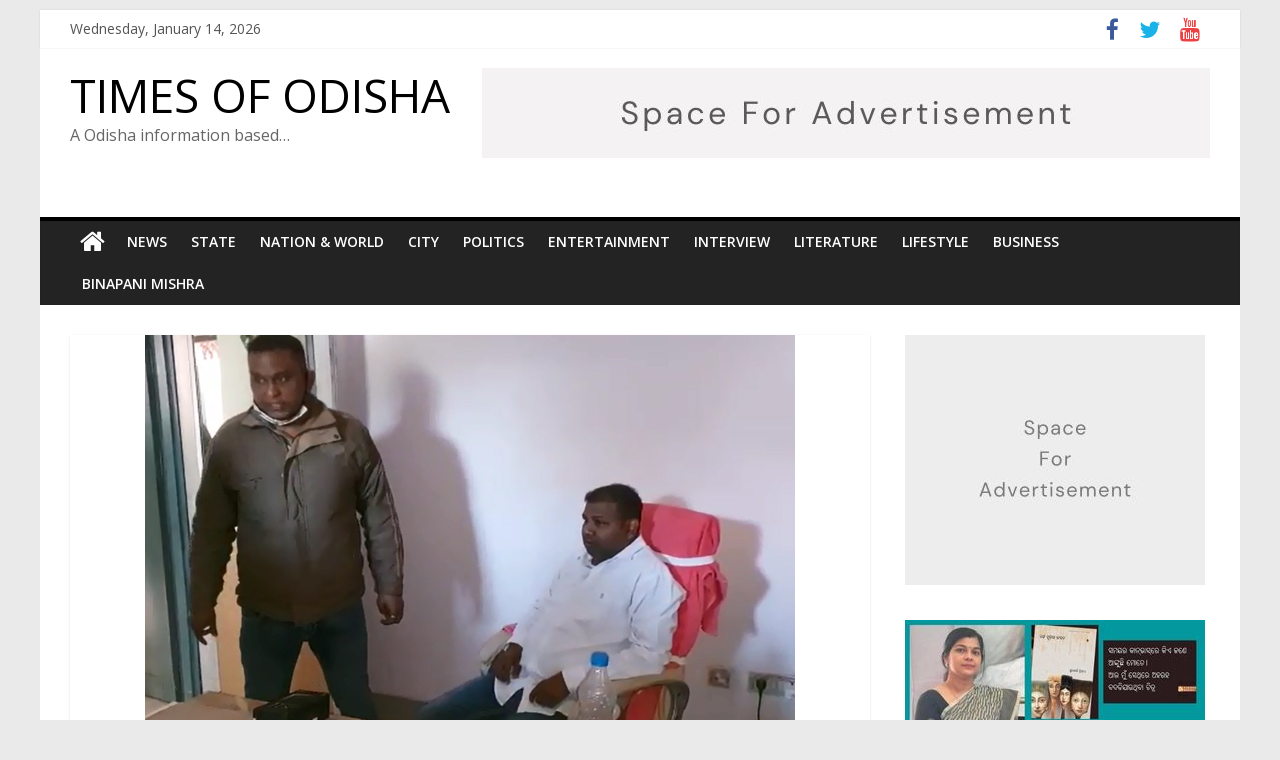

--- FILE ---
content_type: text/html; charset=UTF-8
request_url: https://timesofodisha.com/alekh-kumar-gardia-iic-of-narsinghpur-police-station-in-cuttack-district-was-caught-with-a-bribe-of-20000/
body_size: 110793
content:
<!DOCTYPE html>
<html lang="en-US">
<head>
			<meta charset="UTF-8" />
		<meta name="viewport" content="width=device-width, initial-scale=1">
		<link rel="profile" href="http://gmpg.org/xfn/11" />
		<meta name='robots' content='index, follow, max-image-preview:large, max-snippet:-1, max-video-preview:-1' />

	<!-- This site is optimized with the Yoast SEO plugin v19.8 - https://yoast.com/wordpress/plugins/seo/ -->
	<title>୨୦ ହଜାର ଟଙ୍କା ଲାଞ୍ଚ ନେଇ ଧରାପଡ଼ିଲେ କଟକ ଜିଲ୍ଲା ନରସିଂହପୁର ଥାନା IIC ଅଲେଖ କୁମାର ଗରଡ଼ିଆ, ଏକ ମାମଲାର ରଫାଦଫା ପାଇଁ ଲାଞ୍ଚ ନେବା ବେଳେ ଧରାପଡ଼ିଲେ, IICଙ୍କ ଥାନା ଅଫିସ୍, ସରକାରୀ ବାସଭବନ ଓ ଯୁଯୁମରା ଘରେ ଭିଜିଲାନ୍ସ ରେଡ୍ | - TIMES OF ODISHA</title>
	<link rel="canonical" href="https://timesofodisha.com/alekh-kumar-gardia-iic-of-narsinghpur-police-station-in-cuttack-district-was-caught-with-a-bribe-of-20000/" />
	<meta property="og:locale" content="en_US" />
	<meta property="og:type" content="article" />
	<meta property="og:title" content="୨୦ ହଜାର ଟଙ୍କା ଲାଞ୍ଚ ନେଇ ଧରାପଡ଼ିଲେ କଟକ ଜିଲ୍ଲା ନରସିଂହପୁର ଥାନା IIC ଅଲେଖ କୁମାର ଗରଡ଼ିଆ, ଏକ ମାମଲାର ରଫାଦଫା ପାଇଁ ଲାଞ୍ଚ ନେବା ବେଳେ ଧରାପଡ଼ିଲେ, IICଙ୍କ ଥାନା ଅଫିସ୍, ସରକାରୀ ବାସଭବନ ଓ ଯୁଯୁମରା ଘରେ ଭିଜିଲାନ୍ସ ରେଡ୍ | - TIMES OF ODISHA" />
	<meta property="og:description" content="୨୦ ହଜାର ଟଙ୍କା ଲାଞ୍ଚ ନେଇ ଧରାପଡ଼ିଲେ କଟକ ଜିଲ୍ଲା ନରସିଂହପୁର ଥାନା IIC ଅଲେଖ କୁମାର ଗରଡ଼ିଆ, ଏକ ମାମଲାର ରଫାଦଫା ପାଇଁ ଲାଞ୍ଚ ନେବା" />
	<meta property="og:url" content="https://timesofodisha.com/alekh-kumar-gardia-iic-of-narsinghpur-police-station-in-cuttack-district-was-caught-with-a-bribe-of-20000/" />
	<meta property="og:site_name" content="TIMES OF ODISHA" />
	<meta property="article:published_time" content="2022-02-07T06:50:35+00:00" />
	<meta property="article:modified_time" content="2022-02-07T06:50:37+00:00" />
	<meta property="og:image" content="https://timesofodisha.com/wp-content/uploads/2022/02/IIC.jpg" />
	<meta property="og:image:width" content="650" />
	<meta property="og:image:height" content="400" />
	<meta property="og:image:type" content="image/jpeg" />
	<meta name="author" content="Jayaprada samantaray" />
	<meta name="twitter:card" content="summary_large_image" />
	<meta name="twitter:label1" content="Written by" />
	<meta name="twitter:data1" content="Jayaprada samantaray" />
	<meta name="twitter:label2" content="Est. reading time" />
	<meta name="twitter:data2" content="1 minute" />
	<script type="application/ld+json" class="yoast-schema-graph">{"@context":"https://schema.org","@graph":[{"@type":"Article","@id":"https://timesofodisha.com/alekh-kumar-gardia-iic-of-narsinghpur-police-station-in-cuttack-district-was-caught-with-a-bribe-of-20000/#article","isPartOf":{"@id":"https://timesofodisha.com/alekh-kumar-gardia-iic-of-narsinghpur-police-station-in-cuttack-district-was-caught-with-a-bribe-of-20000/"},"author":{"name":"Jayaprada samantaray","@id":"https://timesofodisha.com/#/schema/person/ee7a034032d38c04d72cd8d78c5effda"},"headline":"୨୦ ହଜାର ଟଙ୍କା ଲାଞ୍ଚ ନେଇ ଧରାପଡ଼ିଲେ କଟକ ଜିଲ୍ଲା ନରସିଂହପୁର ଥାନା IIC ଅଲେଖ କୁମାର ଗରଡ଼ିଆ, ଏକ ମାମଲାର ରଫାଦଫା ପାଇଁ ଲାଞ୍ଚ ନେବା ବେଳେ ଧରାପଡ଼ିଲେ, IICଙ୍କ ଥାନା ଅଫିସ୍, ସରକାରୀ ବାସଭବନ ଓ ଯୁଯୁମରା ଘରେ ଭିଜିଲାନ୍ସ ରେଡ୍ |","datePublished":"2022-02-07T06:50:35+00:00","dateModified":"2022-02-07T06:50:37+00:00","mainEntityOfPage":{"@id":"https://timesofodisha.com/alekh-kumar-gardia-iic-of-narsinghpur-police-station-in-cuttack-district-was-caught-with-a-bribe-of-20000/"},"wordCount":312,"commentCount":0,"publisher":{"@id":"https://timesofodisha.com/#organization"},"image":{"@id":"https://timesofodisha.com/alekh-kumar-gardia-iic-of-narsinghpur-police-station-in-cuttack-district-was-caught-with-a-bribe-of-20000/#primaryimage"},"thumbnailUrl":"https://timesofodisha.com/wp-content/uploads/2022/02/IIC.jpg","articleSection":["News"],"inLanguage":"en-US","potentialAction":[{"@type":"CommentAction","name":"Comment","target":["https://timesofodisha.com/alekh-kumar-gardia-iic-of-narsinghpur-police-station-in-cuttack-district-was-caught-with-a-bribe-of-20000/#respond"]}]},{"@type":"WebPage","@id":"https://timesofodisha.com/alekh-kumar-gardia-iic-of-narsinghpur-police-station-in-cuttack-district-was-caught-with-a-bribe-of-20000/","url":"https://timesofodisha.com/alekh-kumar-gardia-iic-of-narsinghpur-police-station-in-cuttack-district-was-caught-with-a-bribe-of-20000/","name":"୨୦ ହଜାର ଟଙ୍କା ଲାଞ୍ଚ ନେଇ ଧରାପଡ଼ିଲେ କଟକ ଜିଲ୍ଲା ନରସିଂହପୁର ଥାନା IIC ଅଲେଖ କୁମାର ଗରଡ଼ିଆ, ଏକ ମାମଲାର ରଫାଦଫା ପାଇଁ ଲାଞ୍ଚ ନେବା ବେଳେ ଧରାପଡ଼ିଲେ, IICଙ୍କ ଥାନା ଅଫିସ୍, ସରକାରୀ ବାସଭବନ ଓ ଯୁଯୁମରା ଘରେ ଭିଜିଲାନ୍ସ ରେଡ୍ | - TIMES OF ODISHA","isPartOf":{"@id":"https://timesofodisha.com/#website"},"primaryImageOfPage":{"@id":"https://timesofodisha.com/alekh-kumar-gardia-iic-of-narsinghpur-police-station-in-cuttack-district-was-caught-with-a-bribe-of-20000/#primaryimage"},"image":{"@id":"https://timesofodisha.com/alekh-kumar-gardia-iic-of-narsinghpur-police-station-in-cuttack-district-was-caught-with-a-bribe-of-20000/#primaryimage"},"thumbnailUrl":"https://timesofodisha.com/wp-content/uploads/2022/02/IIC.jpg","datePublished":"2022-02-07T06:50:35+00:00","dateModified":"2022-02-07T06:50:37+00:00","breadcrumb":{"@id":"https://timesofodisha.com/alekh-kumar-gardia-iic-of-narsinghpur-police-station-in-cuttack-district-was-caught-with-a-bribe-of-20000/#breadcrumb"},"inLanguage":"en-US","potentialAction":[{"@type":"ReadAction","target":["https://timesofodisha.com/alekh-kumar-gardia-iic-of-narsinghpur-police-station-in-cuttack-district-was-caught-with-a-bribe-of-20000/"]}]},{"@type":"ImageObject","inLanguage":"en-US","@id":"https://timesofodisha.com/alekh-kumar-gardia-iic-of-narsinghpur-police-station-in-cuttack-district-was-caught-with-a-bribe-of-20000/#primaryimage","url":"https://timesofodisha.com/wp-content/uploads/2022/02/IIC.jpg","contentUrl":"https://timesofodisha.com/wp-content/uploads/2022/02/IIC.jpg","width":650,"height":400},{"@type":"BreadcrumbList","@id":"https://timesofodisha.com/alekh-kumar-gardia-iic-of-narsinghpur-police-station-in-cuttack-district-was-caught-with-a-bribe-of-20000/#breadcrumb","itemListElement":[{"@type":"ListItem","position":1,"name":"Home","item":"https://timesofodisha.com/"},{"@type":"ListItem","position":2,"name":"୨୦ ହଜାର ଟଙ୍କା ଲାଞ୍ଚ ନେଇ ଧରାପଡ଼ିଲେ କଟକ ଜିଲ୍ଲା ନରସିଂହପୁର ଥାନା IIC ଅଲେଖ କୁମାର ଗରଡ଼ିଆ, ଏକ ମାମଲାର ରଫାଦଫା ପାଇଁ ଲାଞ୍ଚ ନେବା ବେଳେ ଧରାପଡ଼ିଲେ, IICଙ୍କ ଥାନା ଅଫିସ୍, ସରକାରୀ ବାସଭବନ ଓ ଯୁଯୁମରା ଘରେ ଭିଜିଲାନ୍ସ ରେଡ୍ |"}]},{"@type":"WebSite","@id":"https://timesofodisha.com/#website","url":"https://timesofodisha.com/","name":"TIMES OF ODISHA","description":"A Odisha information based...","publisher":{"@id":"https://timesofodisha.com/#organization"},"potentialAction":[{"@type":"SearchAction","target":{"@type":"EntryPoint","urlTemplate":"https://timesofodisha.com/?s={search_term_string}"},"query-input":"required name=search_term_string"}],"inLanguage":"en-US"},{"@type":"Organization","@id":"https://timesofodisha.com/#organization","name":"TIMES OF ODISHA","url":"https://timesofodisha.com/","sameAs":[],"logo":{"@type":"ImageObject","inLanguage":"en-US","@id":"https://timesofodisha.com/#/schema/logo/image/","url":"https://timesofodisha.com/wp-content/uploads/2023/06/TIMES-OF-ODISHA-2.png","contentUrl":"https://timesofodisha.com/wp-content/uploads/2023/06/TIMES-OF-ODISHA-2.png","width":250,"height":150,"caption":"TIMES OF ODISHA"},"image":{"@id":"https://timesofodisha.com/#/schema/logo/image/"}},{"@type":"Person","@id":"https://timesofodisha.com/#/schema/person/ee7a034032d38c04d72cd8d78c5effda","name":"Jayaprada samantaray","image":{"@type":"ImageObject","inLanguage":"en-US","@id":"https://timesofodisha.com/#/schema/person/image/","url":"https://secure.gravatar.com/avatar/e59d62397244aba50ebb78ab026f22b78e332671e01f3ebdb44fb675f66c86e1?s=96&d=mm&r=g","contentUrl":"https://secure.gravatar.com/avatar/e59d62397244aba50ebb78ab026f22b78e332671e01f3ebdb44fb675f66c86e1?s=96&d=mm&r=g","caption":"Jayaprada samantaray"},"url":"https://timesofodisha.com/author/jayaprada/"}]}</script>
	<!-- / Yoast SEO plugin. -->


<link rel='dns-prefetch' href='//static.addtoany.com' />
<link rel='dns-prefetch' href='//fonts.googleapis.com' />
<link rel="alternate" type="application/rss+xml" title="TIMES OF ODISHA &raquo; Feed" href="https://timesofodisha.com/feed/" />
<link rel="alternate" type="application/rss+xml" title="TIMES OF ODISHA &raquo; Comments Feed" href="https://timesofodisha.com/comments/feed/" />
<link rel="alternate" type="application/rss+xml" title="TIMES OF ODISHA &raquo; ୨୦ ହଜାର ଟଙ୍କା ଲାଞ୍ଚ ନେଇ ଧରାପଡ଼ିଲେ କଟକ ଜିଲ୍ଲା ନରସିଂହପୁର ଥାନା IIC ଅଲେଖ କୁମାର ଗରଡ଼ିଆ, ଏକ ମାମଲାର ରଫାଦଫା ପାଇଁ ଲାଞ୍ଚ ନେବା ବେଳେ ଧରାପଡ଼ିଲେ, IICଙ୍କ ଥାନା ଅଫିସ୍, ସରକାରୀ ବାସଭବନ ଓ ଯୁଯୁମରା ଘରେ ଭିଜିଲାନ୍ସ ରେଡ୍ | Comments Feed" href="https://timesofodisha.com/alekh-kumar-gardia-iic-of-narsinghpur-police-station-in-cuttack-district-was-caught-with-a-bribe-of-20000/feed/" />
<link rel="alternate" title="oEmbed (JSON)" type="application/json+oembed" href="https://timesofodisha.com/wp-json/oembed/1.0/embed?url=https%3A%2F%2Ftimesofodisha.com%2Falekh-kumar-gardia-iic-of-narsinghpur-police-station-in-cuttack-district-was-caught-with-a-bribe-of-20000%2F" />
<link rel="alternate" title="oEmbed (XML)" type="text/xml+oembed" href="https://timesofodisha.com/wp-json/oembed/1.0/embed?url=https%3A%2F%2Ftimesofodisha.com%2Falekh-kumar-gardia-iic-of-narsinghpur-police-station-in-cuttack-district-was-caught-with-a-bribe-of-20000%2F&#038;format=xml" />
<style id='wp-img-auto-sizes-contain-inline-css' type='text/css'>
img:is([sizes=auto i],[sizes^="auto," i]){contain-intrinsic-size:3000px 1500px}
/*# sourceURL=wp-img-auto-sizes-contain-inline-css */
</style>
<style id='wp-emoji-styles-inline-css' type='text/css'>

	img.wp-smiley, img.emoji {
		display: inline !important;
		border: none !important;
		box-shadow: none !important;
		height: 1em !important;
		width: 1em !important;
		margin: 0 0.07em !important;
		vertical-align: -0.1em !important;
		background: none !important;
		padding: 0 !important;
	}
/*# sourceURL=wp-emoji-styles-inline-css */
</style>
<style id='wp-block-library-inline-css' type='text/css'>
:root{--wp-block-synced-color:#7a00df;--wp-block-synced-color--rgb:122,0,223;--wp-bound-block-color:var(--wp-block-synced-color);--wp-editor-canvas-background:#ddd;--wp-admin-theme-color:#007cba;--wp-admin-theme-color--rgb:0,124,186;--wp-admin-theme-color-darker-10:#006ba1;--wp-admin-theme-color-darker-10--rgb:0,107,160.5;--wp-admin-theme-color-darker-20:#005a87;--wp-admin-theme-color-darker-20--rgb:0,90,135;--wp-admin-border-width-focus:2px}@media (min-resolution:192dpi){:root{--wp-admin-border-width-focus:1.5px}}.wp-element-button{cursor:pointer}:root .has-very-light-gray-background-color{background-color:#eee}:root .has-very-dark-gray-background-color{background-color:#313131}:root .has-very-light-gray-color{color:#eee}:root .has-very-dark-gray-color{color:#313131}:root .has-vivid-green-cyan-to-vivid-cyan-blue-gradient-background{background:linear-gradient(135deg,#00d084,#0693e3)}:root .has-purple-crush-gradient-background{background:linear-gradient(135deg,#34e2e4,#4721fb 50%,#ab1dfe)}:root .has-hazy-dawn-gradient-background{background:linear-gradient(135deg,#faaca8,#dad0ec)}:root .has-subdued-olive-gradient-background{background:linear-gradient(135deg,#fafae1,#67a671)}:root .has-atomic-cream-gradient-background{background:linear-gradient(135deg,#fdd79a,#004a59)}:root .has-nightshade-gradient-background{background:linear-gradient(135deg,#330968,#31cdcf)}:root .has-midnight-gradient-background{background:linear-gradient(135deg,#020381,#2874fc)}:root{--wp--preset--font-size--normal:16px;--wp--preset--font-size--huge:42px}.has-regular-font-size{font-size:1em}.has-larger-font-size{font-size:2.625em}.has-normal-font-size{font-size:var(--wp--preset--font-size--normal)}.has-huge-font-size{font-size:var(--wp--preset--font-size--huge)}.has-text-align-center{text-align:center}.has-text-align-left{text-align:left}.has-text-align-right{text-align:right}.has-fit-text{white-space:nowrap!important}#end-resizable-editor-section{display:none}.aligncenter{clear:both}.items-justified-left{justify-content:flex-start}.items-justified-center{justify-content:center}.items-justified-right{justify-content:flex-end}.items-justified-space-between{justify-content:space-between}.screen-reader-text{border:0;clip-path:inset(50%);height:1px;margin:-1px;overflow:hidden;padding:0;position:absolute;width:1px;word-wrap:normal!important}.screen-reader-text:focus{background-color:#ddd;clip-path:none;color:#444;display:block;font-size:1em;height:auto;left:5px;line-height:normal;padding:15px 23px 14px;text-decoration:none;top:5px;width:auto;z-index:100000}html :where(.has-border-color){border-style:solid}html :where([style*=border-top-color]){border-top-style:solid}html :where([style*=border-right-color]){border-right-style:solid}html :where([style*=border-bottom-color]){border-bottom-style:solid}html :where([style*=border-left-color]){border-left-style:solid}html :where([style*=border-width]){border-style:solid}html :where([style*=border-top-width]){border-top-style:solid}html :where([style*=border-right-width]){border-right-style:solid}html :where([style*=border-bottom-width]){border-bottom-style:solid}html :where([style*=border-left-width]){border-left-style:solid}html :where(img[class*=wp-image-]){height:auto;max-width:100%}:where(figure){margin:0 0 1em}html :where(.is-position-sticky){--wp-admin--admin-bar--position-offset:var(--wp-admin--admin-bar--height,0px)}@media screen and (max-width:600px){html :where(.is-position-sticky){--wp-admin--admin-bar--position-offset:0px}}

/*# sourceURL=wp-block-library-inline-css */
</style><style id='wp-block-calendar-inline-css' type='text/css'>
.wp-block-calendar{text-align:center}.wp-block-calendar td,.wp-block-calendar th{border:1px solid;padding:.25em}.wp-block-calendar th{font-weight:400}.wp-block-calendar caption{background-color:inherit}.wp-block-calendar table{border-collapse:collapse;width:100%}.wp-block-calendar table.has-background th{background-color:inherit}.wp-block-calendar table.has-text-color th{color:inherit}.wp-block-calendar :where(table:not(.has-text-color)){color:#40464d}.wp-block-calendar :where(table:not(.has-text-color)) td,.wp-block-calendar :where(table:not(.has-text-color)) th{border-color:#ddd}:where(.wp-block-calendar table:not(.has-background) th){background:#ddd}
/*# sourceURL=https://timesofodisha.com/wp-includes/blocks/calendar/style.min.css */
</style>
<style id='wp-block-image-inline-css' type='text/css'>
.wp-block-image>a,.wp-block-image>figure>a{display:inline-block}.wp-block-image img{box-sizing:border-box;height:auto;max-width:100%;vertical-align:bottom}@media not (prefers-reduced-motion){.wp-block-image img.hide{visibility:hidden}.wp-block-image img.show{animation:show-content-image .4s}}.wp-block-image[style*=border-radius] img,.wp-block-image[style*=border-radius]>a{border-radius:inherit}.wp-block-image.has-custom-border img{box-sizing:border-box}.wp-block-image.aligncenter{text-align:center}.wp-block-image.alignfull>a,.wp-block-image.alignwide>a{width:100%}.wp-block-image.alignfull img,.wp-block-image.alignwide img{height:auto;width:100%}.wp-block-image .aligncenter,.wp-block-image .alignleft,.wp-block-image .alignright,.wp-block-image.aligncenter,.wp-block-image.alignleft,.wp-block-image.alignright{display:table}.wp-block-image .aligncenter>figcaption,.wp-block-image .alignleft>figcaption,.wp-block-image .alignright>figcaption,.wp-block-image.aligncenter>figcaption,.wp-block-image.alignleft>figcaption,.wp-block-image.alignright>figcaption{caption-side:bottom;display:table-caption}.wp-block-image .alignleft{float:left;margin:.5em 1em .5em 0}.wp-block-image .alignright{float:right;margin:.5em 0 .5em 1em}.wp-block-image .aligncenter{margin-left:auto;margin-right:auto}.wp-block-image :where(figcaption){margin-bottom:1em;margin-top:.5em}.wp-block-image.is-style-circle-mask img{border-radius:9999px}@supports ((-webkit-mask-image:none) or (mask-image:none)) or (-webkit-mask-image:none){.wp-block-image.is-style-circle-mask img{border-radius:0;-webkit-mask-image:url('data:image/svg+xml;utf8,<svg viewBox="0 0 100 100" xmlns="http://www.w3.org/2000/svg"><circle cx="50" cy="50" r="50"/></svg>');mask-image:url('data:image/svg+xml;utf8,<svg viewBox="0 0 100 100" xmlns="http://www.w3.org/2000/svg"><circle cx="50" cy="50" r="50"/></svg>');mask-mode:alpha;-webkit-mask-position:center;mask-position:center;-webkit-mask-repeat:no-repeat;mask-repeat:no-repeat;-webkit-mask-size:contain;mask-size:contain}}:root :where(.wp-block-image.is-style-rounded img,.wp-block-image .is-style-rounded img){border-radius:9999px}.wp-block-image figure{margin:0}.wp-lightbox-container{display:flex;flex-direction:column;position:relative}.wp-lightbox-container img{cursor:zoom-in}.wp-lightbox-container img:hover+button{opacity:1}.wp-lightbox-container button{align-items:center;backdrop-filter:blur(16px) saturate(180%);background-color:#5a5a5a40;border:none;border-radius:4px;cursor:zoom-in;display:flex;height:20px;justify-content:center;opacity:0;padding:0;position:absolute;right:16px;text-align:center;top:16px;width:20px;z-index:100}@media not (prefers-reduced-motion){.wp-lightbox-container button{transition:opacity .2s ease}}.wp-lightbox-container button:focus-visible{outline:3px auto #5a5a5a40;outline:3px auto -webkit-focus-ring-color;outline-offset:3px}.wp-lightbox-container button:hover{cursor:pointer;opacity:1}.wp-lightbox-container button:focus{opacity:1}.wp-lightbox-container button:focus,.wp-lightbox-container button:hover,.wp-lightbox-container button:not(:hover):not(:active):not(.has-background){background-color:#5a5a5a40;border:none}.wp-lightbox-overlay{box-sizing:border-box;cursor:zoom-out;height:100vh;left:0;overflow:hidden;position:fixed;top:0;visibility:hidden;width:100%;z-index:100000}.wp-lightbox-overlay .close-button{align-items:center;cursor:pointer;display:flex;justify-content:center;min-height:40px;min-width:40px;padding:0;position:absolute;right:calc(env(safe-area-inset-right) + 16px);top:calc(env(safe-area-inset-top) + 16px);z-index:5000000}.wp-lightbox-overlay .close-button:focus,.wp-lightbox-overlay .close-button:hover,.wp-lightbox-overlay .close-button:not(:hover):not(:active):not(.has-background){background:none;border:none}.wp-lightbox-overlay .lightbox-image-container{height:var(--wp--lightbox-container-height);left:50%;overflow:hidden;position:absolute;top:50%;transform:translate(-50%,-50%);transform-origin:top left;width:var(--wp--lightbox-container-width);z-index:9999999999}.wp-lightbox-overlay .wp-block-image{align-items:center;box-sizing:border-box;display:flex;height:100%;justify-content:center;margin:0;position:relative;transform-origin:0 0;width:100%;z-index:3000000}.wp-lightbox-overlay .wp-block-image img{height:var(--wp--lightbox-image-height);min-height:var(--wp--lightbox-image-height);min-width:var(--wp--lightbox-image-width);width:var(--wp--lightbox-image-width)}.wp-lightbox-overlay .wp-block-image figcaption{display:none}.wp-lightbox-overlay button{background:none;border:none}.wp-lightbox-overlay .scrim{background-color:#fff;height:100%;opacity:.9;position:absolute;width:100%;z-index:2000000}.wp-lightbox-overlay.active{visibility:visible}@media not (prefers-reduced-motion){.wp-lightbox-overlay.active{animation:turn-on-visibility .25s both}.wp-lightbox-overlay.active img{animation:turn-on-visibility .35s both}.wp-lightbox-overlay.show-closing-animation:not(.active){animation:turn-off-visibility .35s both}.wp-lightbox-overlay.show-closing-animation:not(.active) img{animation:turn-off-visibility .25s both}.wp-lightbox-overlay.zoom.active{animation:none;opacity:1;visibility:visible}.wp-lightbox-overlay.zoom.active .lightbox-image-container{animation:lightbox-zoom-in .4s}.wp-lightbox-overlay.zoom.active .lightbox-image-container img{animation:none}.wp-lightbox-overlay.zoom.active .scrim{animation:turn-on-visibility .4s forwards}.wp-lightbox-overlay.zoom.show-closing-animation:not(.active){animation:none}.wp-lightbox-overlay.zoom.show-closing-animation:not(.active) .lightbox-image-container{animation:lightbox-zoom-out .4s}.wp-lightbox-overlay.zoom.show-closing-animation:not(.active) .lightbox-image-container img{animation:none}.wp-lightbox-overlay.zoom.show-closing-animation:not(.active) .scrim{animation:turn-off-visibility .4s forwards}}@keyframes show-content-image{0%{visibility:hidden}99%{visibility:hidden}to{visibility:visible}}@keyframes turn-on-visibility{0%{opacity:0}to{opacity:1}}@keyframes turn-off-visibility{0%{opacity:1;visibility:visible}99%{opacity:0;visibility:visible}to{opacity:0;visibility:hidden}}@keyframes lightbox-zoom-in{0%{transform:translate(calc((-100vw + var(--wp--lightbox-scrollbar-width))/2 + var(--wp--lightbox-initial-left-position)),calc(-50vh + var(--wp--lightbox-initial-top-position))) scale(var(--wp--lightbox-scale))}to{transform:translate(-50%,-50%) scale(1)}}@keyframes lightbox-zoom-out{0%{transform:translate(-50%,-50%) scale(1);visibility:visible}99%{visibility:visible}to{transform:translate(calc((-100vw + var(--wp--lightbox-scrollbar-width))/2 + var(--wp--lightbox-initial-left-position)),calc(-50vh + var(--wp--lightbox-initial-top-position))) scale(var(--wp--lightbox-scale));visibility:hidden}}
/*# sourceURL=https://timesofodisha.com/wp-includes/blocks/image/style.min.css */
</style>
<style id='wp-block-image-theme-inline-css' type='text/css'>
:root :where(.wp-block-image figcaption){color:#555;font-size:13px;text-align:center}.is-dark-theme :root :where(.wp-block-image figcaption){color:#ffffffa6}.wp-block-image{margin:0 0 1em}
/*# sourceURL=https://timesofodisha.com/wp-includes/blocks/image/theme.min.css */
</style>
<style id='wp-block-page-list-inline-css' type='text/css'>
.wp-block-navigation .wp-block-page-list{align-items:var(--navigation-layout-align,initial);background-color:inherit;display:flex;flex-direction:var(--navigation-layout-direction,initial);flex-wrap:var(--navigation-layout-wrap,wrap);justify-content:var(--navigation-layout-justify,initial)}.wp-block-navigation .wp-block-navigation-item{background-color:inherit}.wp-block-page-list{box-sizing:border-box}
/*# sourceURL=https://timesofodisha.com/wp-includes/blocks/page-list/style.min.css */
</style>
<style id='wp-block-group-inline-css' type='text/css'>
.wp-block-group{box-sizing:border-box}:where(.wp-block-group.wp-block-group-is-layout-constrained){position:relative}
/*# sourceURL=https://timesofodisha.com/wp-includes/blocks/group/style.min.css */
</style>
<style id='wp-block-group-theme-inline-css' type='text/css'>
:where(.wp-block-group.has-background){padding:1.25em 2.375em}
/*# sourceURL=https://timesofodisha.com/wp-includes/blocks/group/theme.min.css */
</style>
<style id='global-styles-inline-css' type='text/css'>
:root{--wp--preset--aspect-ratio--square: 1;--wp--preset--aspect-ratio--4-3: 4/3;--wp--preset--aspect-ratio--3-4: 3/4;--wp--preset--aspect-ratio--3-2: 3/2;--wp--preset--aspect-ratio--2-3: 2/3;--wp--preset--aspect-ratio--16-9: 16/9;--wp--preset--aspect-ratio--9-16: 9/16;--wp--preset--color--black: #000000;--wp--preset--color--cyan-bluish-gray: #abb8c3;--wp--preset--color--white: #ffffff;--wp--preset--color--pale-pink: #f78da7;--wp--preset--color--vivid-red: #cf2e2e;--wp--preset--color--luminous-vivid-orange: #ff6900;--wp--preset--color--luminous-vivid-amber: #fcb900;--wp--preset--color--light-green-cyan: #7bdcb5;--wp--preset--color--vivid-green-cyan: #00d084;--wp--preset--color--pale-cyan-blue: #8ed1fc;--wp--preset--color--vivid-cyan-blue: #0693e3;--wp--preset--color--vivid-purple: #9b51e0;--wp--preset--gradient--vivid-cyan-blue-to-vivid-purple: linear-gradient(135deg,rgb(6,147,227) 0%,rgb(155,81,224) 100%);--wp--preset--gradient--light-green-cyan-to-vivid-green-cyan: linear-gradient(135deg,rgb(122,220,180) 0%,rgb(0,208,130) 100%);--wp--preset--gradient--luminous-vivid-amber-to-luminous-vivid-orange: linear-gradient(135deg,rgb(252,185,0) 0%,rgb(255,105,0) 100%);--wp--preset--gradient--luminous-vivid-orange-to-vivid-red: linear-gradient(135deg,rgb(255,105,0) 0%,rgb(207,46,46) 100%);--wp--preset--gradient--very-light-gray-to-cyan-bluish-gray: linear-gradient(135deg,rgb(238,238,238) 0%,rgb(169,184,195) 100%);--wp--preset--gradient--cool-to-warm-spectrum: linear-gradient(135deg,rgb(74,234,220) 0%,rgb(151,120,209) 20%,rgb(207,42,186) 40%,rgb(238,44,130) 60%,rgb(251,105,98) 80%,rgb(254,248,76) 100%);--wp--preset--gradient--blush-light-purple: linear-gradient(135deg,rgb(255,206,236) 0%,rgb(152,150,240) 100%);--wp--preset--gradient--blush-bordeaux: linear-gradient(135deg,rgb(254,205,165) 0%,rgb(254,45,45) 50%,rgb(107,0,62) 100%);--wp--preset--gradient--luminous-dusk: linear-gradient(135deg,rgb(255,203,112) 0%,rgb(199,81,192) 50%,rgb(65,88,208) 100%);--wp--preset--gradient--pale-ocean: linear-gradient(135deg,rgb(255,245,203) 0%,rgb(182,227,212) 50%,rgb(51,167,181) 100%);--wp--preset--gradient--electric-grass: linear-gradient(135deg,rgb(202,248,128) 0%,rgb(113,206,126) 100%);--wp--preset--gradient--midnight: linear-gradient(135deg,rgb(2,3,129) 0%,rgb(40,116,252) 100%);--wp--preset--font-size--small: 13px;--wp--preset--font-size--medium: 20px;--wp--preset--font-size--large: 36px;--wp--preset--font-size--x-large: 42px;--wp--preset--spacing--20: 0.44rem;--wp--preset--spacing--30: 0.67rem;--wp--preset--spacing--40: 1rem;--wp--preset--spacing--50: 1.5rem;--wp--preset--spacing--60: 2.25rem;--wp--preset--spacing--70: 3.38rem;--wp--preset--spacing--80: 5.06rem;--wp--preset--shadow--natural: 6px 6px 9px rgba(0, 0, 0, 0.2);--wp--preset--shadow--deep: 12px 12px 50px rgba(0, 0, 0, 0.4);--wp--preset--shadow--sharp: 6px 6px 0px rgba(0, 0, 0, 0.2);--wp--preset--shadow--outlined: 6px 6px 0px -3px rgb(255, 255, 255), 6px 6px rgb(0, 0, 0);--wp--preset--shadow--crisp: 6px 6px 0px rgb(0, 0, 0);}:where(.is-layout-flex){gap: 0.5em;}:where(.is-layout-grid){gap: 0.5em;}body .is-layout-flex{display: flex;}.is-layout-flex{flex-wrap: wrap;align-items: center;}.is-layout-flex > :is(*, div){margin: 0;}body .is-layout-grid{display: grid;}.is-layout-grid > :is(*, div){margin: 0;}:where(.wp-block-columns.is-layout-flex){gap: 2em;}:where(.wp-block-columns.is-layout-grid){gap: 2em;}:where(.wp-block-post-template.is-layout-flex){gap: 1.25em;}:where(.wp-block-post-template.is-layout-grid){gap: 1.25em;}.has-black-color{color: var(--wp--preset--color--black) !important;}.has-cyan-bluish-gray-color{color: var(--wp--preset--color--cyan-bluish-gray) !important;}.has-white-color{color: var(--wp--preset--color--white) !important;}.has-pale-pink-color{color: var(--wp--preset--color--pale-pink) !important;}.has-vivid-red-color{color: var(--wp--preset--color--vivid-red) !important;}.has-luminous-vivid-orange-color{color: var(--wp--preset--color--luminous-vivid-orange) !important;}.has-luminous-vivid-amber-color{color: var(--wp--preset--color--luminous-vivid-amber) !important;}.has-light-green-cyan-color{color: var(--wp--preset--color--light-green-cyan) !important;}.has-vivid-green-cyan-color{color: var(--wp--preset--color--vivid-green-cyan) !important;}.has-pale-cyan-blue-color{color: var(--wp--preset--color--pale-cyan-blue) !important;}.has-vivid-cyan-blue-color{color: var(--wp--preset--color--vivid-cyan-blue) !important;}.has-vivid-purple-color{color: var(--wp--preset--color--vivid-purple) !important;}.has-black-background-color{background-color: var(--wp--preset--color--black) !important;}.has-cyan-bluish-gray-background-color{background-color: var(--wp--preset--color--cyan-bluish-gray) !important;}.has-white-background-color{background-color: var(--wp--preset--color--white) !important;}.has-pale-pink-background-color{background-color: var(--wp--preset--color--pale-pink) !important;}.has-vivid-red-background-color{background-color: var(--wp--preset--color--vivid-red) !important;}.has-luminous-vivid-orange-background-color{background-color: var(--wp--preset--color--luminous-vivid-orange) !important;}.has-luminous-vivid-amber-background-color{background-color: var(--wp--preset--color--luminous-vivid-amber) !important;}.has-light-green-cyan-background-color{background-color: var(--wp--preset--color--light-green-cyan) !important;}.has-vivid-green-cyan-background-color{background-color: var(--wp--preset--color--vivid-green-cyan) !important;}.has-pale-cyan-blue-background-color{background-color: var(--wp--preset--color--pale-cyan-blue) !important;}.has-vivid-cyan-blue-background-color{background-color: var(--wp--preset--color--vivid-cyan-blue) !important;}.has-vivid-purple-background-color{background-color: var(--wp--preset--color--vivid-purple) !important;}.has-black-border-color{border-color: var(--wp--preset--color--black) !important;}.has-cyan-bluish-gray-border-color{border-color: var(--wp--preset--color--cyan-bluish-gray) !important;}.has-white-border-color{border-color: var(--wp--preset--color--white) !important;}.has-pale-pink-border-color{border-color: var(--wp--preset--color--pale-pink) !important;}.has-vivid-red-border-color{border-color: var(--wp--preset--color--vivid-red) !important;}.has-luminous-vivid-orange-border-color{border-color: var(--wp--preset--color--luminous-vivid-orange) !important;}.has-luminous-vivid-amber-border-color{border-color: var(--wp--preset--color--luminous-vivid-amber) !important;}.has-light-green-cyan-border-color{border-color: var(--wp--preset--color--light-green-cyan) !important;}.has-vivid-green-cyan-border-color{border-color: var(--wp--preset--color--vivid-green-cyan) !important;}.has-pale-cyan-blue-border-color{border-color: var(--wp--preset--color--pale-cyan-blue) !important;}.has-vivid-cyan-blue-border-color{border-color: var(--wp--preset--color--vivid-cyan-blue) !important;}.has-vivid-purple-border-color{border-color: var(--wp--preset--color--vivid-purple) !important;}.has-vivid-cyan-blue-to-vivid-purple-gradient-background{background: var(--wp--preset--gradient--vivid-cyan-blue-to-vivid-purple) !important;}.has-light-green-cyan-to-vivid-green-cyan-gradient-background{background: var(--wp--preset--gradient--light-green-cyan-to-vivid-green-cyan) !important;}.has-luminous-vivid-amber-to-luminous-vivid-orange-gradient-background{background: var(--wp--preset--gradient--luminous-vivid-amber-to-luminous-vivid-orange) !important;}.has-luminous-vivid-orange-to-vivid-red-gradient-background{background: var(--wp--preset--gradient--luminous-vivid-orange-to-vivid-red) !important;}.has-very-light-gray-to-cyan-bluish-gray-gradient-background{background: var(--wp--preset--gradient--very-light-gray-to-cyan-bluish-gray) !important;}.has-cool-to-warm-spectrum-gradient-background{background: var(--wp--preset--gradient--cool-to-warm-spectrum) !important;}.has-blush-light-purple-gradient-background{background: var(--wp--preset--gradient--blush-light-purple) !important;}.has-blush-bordeaux-gradient-background{background: var(--wp--preset--gradient--blush-bordeaux) !important;}.has-luminous-dusk-gradient-background{background: var(--wp--preset--gradient--luminous-dusk) !important;}.has-pale-ocean-gradient-background{background: var(--wp--preset--gradient--pale-ocean) !important;}.has-electric-grass-gradient-background{background: var(--wp--preset--gradient--electric-grass) !important;}.has-midnight-gradient-background{background: var(--wp--preset--gradient--midnight) !important;}.has-small-font-size{font-size: var(--wp--preset--font-size--small) !important;}.has-medium-font-size{font-size: var(--wp--preset--font-size--medium) !important;}.has-large-font-size{font-size: var(--wp--preset--font-size--large) !important;}.has-x-large-font-size{font-size: var(--wp--preset--font-size--x-large) !important;}
/*# sourceURL=global-styles-inline-css */
</style>

<style id='classic-theme-styles-inline-css' type='text/css'>
/*! This file is auto-generated */
.wp-block-button__link{color:#fff;background-color:#32373c;border-radius:9999px;box-shadow:none;text-decoration:none;padding:calc(.667em + 2px) calc(1.333em + 2px);font-size:1.125em}.wp-block-file__button{background:#32373c;color:#fff;text-decoration:none}
/*# sourceURL=/wp-includes/css/classic-themes.min.css */
</style>
<link rel='stylesheet' id='contact-form-7-css' href='https://timesofodisha.com/wp-content/plugins/contact-form-7/includes/css/styles.css?ver=5.4.2' type='text/css' media='all' />
<link rel='stylesheet' id='elegant-elegant-visitor-counter-css' href='https://timesofodisha.com/wp-content/plugins/elegant-visitor-counter/public/css/elegant-visitor-counter-public.css?ver=3.1' type='text/css' media='all' />
<link rel='stylesheet' id='colormag_style-css' href='https://timesofodisha.com/wp-content/themes/colormag/style.css?ver=2.1.2' type='text/css' media='all' />
<style id='colormag_style-inline-css' type='text/css'>
.colormag-button,blockquote,button,input[type=reset],input[type=button],input[type=submit],#masthead.colormag-header-clean #site-navigation.main-small-navigation .menu-toggle,.fa.search-top:hover,#masthead.colormag-header-classic #site-navigation.main-small-navigation .menu-toggle,.main-navigation ul li.focus > a,#masthead.colormag-header-classic .main-navigation ul ul.sub-menu li.focus > a,.home-icon.front_page_on,.main-navigation a:hover,.main-navigation ul li ul li a:hover,.main-navigation ul li ul li:hover>a,.main-navigation ul li.current-menu-ancestor>a,.main-navigation ul li.current-menu-item ul li a:hover,.main-navigation ul li.current-menu-item>a,.main-navigation ul li.current_page_ancestor>a,.main-navigation ul li.current_page_item>a,.main-navigation ul li:hover>a,.main-small-navigation li a:hover,.site-header .menu-toggle:hover,#masthead.colormag-header-classic .main-navigation ul ul.sub-menu li:hover > a,#masthead.colormag-header-classic .main-navigation ul ul.sub-menu li.current-menu-ancestor > a,#masthead.colormag-header-classic .main-navigation ul ul.sub-menu li.current-menu-item > a,#masthead .main-small-navigation li:hover > a,#masthead .main-small-navigation li.current-page-ancestor > a,#masthead .main-small-navigation li.current-menu-ancestor > a,#masthead .main-small-navigation li.current-page-item > a,#masthead .main-small-navigation li.current-menu-item > a,.main-small-navigation .current-menu-item>a,.main-small-navigation .current_page_item > a,.promo-button-area a:hover,#content .wp-pagenavi .current,#content .wp-pagenavi a:hover,.format-link .entry-content a,.pagination span,.comments-area .comment-author-link span,#secondary .widget-title span,.footer-widgets-area .widget-title span,.colormag-footer--classic .footer-widgets-area .widget-title span::before,.advertisement_above_footer .widget-title span,#content .post .article-content .above-entry-meta .cat-links a,.page-header .page-title span,.entry-meta .post-format i,.more-link,.no-post-thumbnail,.widget_featured_slider .slide-content .above-entry-meta .cat-links a,.widget_highlighted_posts .article-content .above-entry-meta .cat-links a,.widget_featured_posts .article-content .above-entry-meta .cat-links a,.widget_featured_posts .widget-title span,.widget_slider_area .widget-title span,.widget_beside_slider .widget-title span,.wp-block-quote,.wp-block-quote.is-style-large,.wp-block-quote.has-text-align-right{background-color:rgb(0,0,0);}#site-title a,.next a:hover,.previous a:hover,.social-links i.fa:hover,a,#masthead.colormag-header-clean .social-links li:hover i.fa,#masthead.colormag-header-classic .social-links li:hover i.fa,#masthead.colormag-header-clean .breaking-news .newsticker a:hover,#masthead.colormag-header-classic .breaking-news .newsticker a:hover,#masthead.colormag-header-classic #site-navigation .fa.search-top:hover,#masthead.colormag-header-classic #site-navigation.main-navigation .random-post a:hover .fa-random,.dark-skin #masthead.colormag-header-classic #site-navigation.main-navigation .home-icon:hover .fa,#masthead .main-small-navigation li:hover > .sub-toggle i,.better-responsive-menu #masthead .main-small-navigation .sub-toggle.active .fa,#masthead.colormag-header-classic .main-navigation .home-icon a:hover .fa,.pagination a span:hover,#content .comments-area a.comment-edit-link:hover,#content .comments-area a.comment-permalink:hover,#content .comments-area article header cite a:hover,.comments-area .comment-author-link a:hover,.comment .comment-reply-link:hover,.nav-next a,.nav-previous a,.footer-widgets-area a:hover,a#scroll-up i,#content .post .article-content .entry-title a:hover,.entry-meta .byline i,.entry-meta .cat-links i,.entry-meta a,.post .entry-title a:hover,.search .entry-title a:hover,.entry-meta .comments-link a:hover,.entry-meta .edit-link a:hover,.entry-meta .posted-on a:hover,.entry-meta .tag-links a:hover,.single #content .tags a:hover,.post-box .entry-meta .cat-links a:hover,.post-box .entry-meta .posted-on a:hover,.post.post-box .entry-title a:hover,.widget_featured_slider .slide-content .below-entry-meta .byline a:hover,.widget_featured_slider .slide-content .below-entry-meta .comments a:hover,.widget_featured_slider .slide-content .below-entry-meta .posted-on a:hover,.widget_featured_slider .slide-content .entry-title a:hover,.byline a:hover,.comments a:hover,.edit-link a:hover,.posted-on a:hover,.tag-links a:hover,.widget_highlighted_posts .article-content .below-entry-meta .byline a:hover,.widget_highlighted_posts .article-content .below-entry-meta .comments a:hover,.widget_highlighted_posts .article-content .below-entry-meta .posted-on a:hover,.widget_highlighted_posts .article-content .entry-title a:hover,.widget_featured_posts .article-content .entry-title a:hover,.related-posts-main-title .fa,.single-related-posts .article-content .entry-title a:hover{color:rgb(0,0,0);}#site-navigation{border-top-color:rgb(0,0,0);}#masthead.colormag-header-classic .main-navigation ul ul.sub-menu li:hover,#masthead.colormag-header-classic .main-navigation ul ul.sub-menu li.current-menu-ancestor,#masthead.colormag-header-classic .main-navigation ul ul.sub-menu li.current-menu-item,#masthead.colormag-header-classic #site-navigation .menu-toggle,#masthead.colormag-header-classic #site-navigation .menu-toggle:hover,#masthead.colormag-header-classic .main-navigation ul > li:hover > a,#masthead.colormag-header-classic .main-navigation ul > li.current-menu-item > a,#masthead.colormag-header-classic .main-navigation ul > li.current-menu-ancestor > a,#masthead.colormag-header-classic .main-navigation ul li.focus > a,.promo-button-area a:hover,.pagination a span:hover{border-color:rgb(0,0,0);}#secondary .widget-title,.footer-widgets-area .widget-title,.advertisement_above_footer .widget-title,.page-header .page-title,.widget_featured_posts .widget-title,.widget_slider_area .widget-title,.widget_beside_slider .widget-title{border-bottom-color:rgb(0,0,0);}@media (max-width:768px){.better-responsive-menu .sub-toggle{background-color:#0000000000;}}
/*# sourceURL=colormag_style-inline-css */
</style>
<link rel='stylesheet' id='colormag-fontawesome-css' href='https://timesofodisha.com/wp-content/themes/colormag/fontawesome/css/font-awesome.min.css?ver=2.1.2' type='text/css' media='all' />
<link rel='stylesheet' id='colormag_googlefonts-css' href='//fonts.googleapis.com/css?family=Open+Sans%3A400%2C600&#038;1&#038;display=swap&#038;ver=2.1.2' type='text/css' media='all' />
<link rel='stylesheet' id='addtoany-css' href='https://timesofodisha.com/wp-content/plugins/add-to-any/addtoany.min.css?ver=1.16' type='text/css' media='all' />
<link rel='stylesheet' id='wp-block-paragraph-css' href='https://timesofodisha.com/wp-includes/blocks/paragraph/style.min.css?ver=6.9' type='text/css' media='all' />
<script type="text/javascript" id="addtoany-core-js-before">
/* <![CDATA[ */
window.a2a_config=window.a2a_config||{};a2a_config.callbacks=[];a2a_config.overlays=[];a2a_config.templates={};

//# sourceURL=addtoany-core-js-before
/* ]]> */
</script>
<script type="text/javascript" async src="https://static.addtoany.com/menu/page.js" id="addtoany-core-js"></script>
<script type="text/javascript" src="https://timesofodisha.com/wp-includes/js/jquery/jquery.min.js?ver=3.7.1" id="jquery-core-js"></script>
<script type="text/javascript" src="https://timesofodisha.com/wp-includes/js/jquery/jquery-migrate.min.js?ver=3.4.1" id="jquery-migrate-js"></script>
<script type="text/javascript" async src="https://timesofodisha.com/wp-content/plugins/add-to-any/addtoany.min.js?ver=1.1" id="addtoany-jquery-js"></script>
<script type="text/javascript" src="https://timesofodisha.com/wp-content/plugins/elegant-visitor-counter/public/js/elegant-visitor-counter-public.js?ver=3.1" id="elegant-elegant-visitor-counter-js"></script>
<link rel="https://api.w.org/" href="https://timesofodisha.com/wp-json/" /><link rel="alternate" title="JSON" type="application/json" href="https://timesofodisha.com/wp-json/wp/v2/posts/6093" /><link rel="EditURI" type="application/rsd+xml" title="RSD" href="https://timesofodisha.com/xmlrpc.php?rsd" />
<meta name="generator" content="WordPress 6.9" />
<link rel='shortlink' href='https://timesofodisha.com/?p=6093' />
		<meta property="fb:pages" content="1562143810687671" />
				<script>
			var jabvfcr = {
				selector: "DIV.copyright",
				manipulation: "html",
				html: "<p>All Rights Reserved by Timesofodisha@2022</p>"
			};
		</script>
		<link rel="pingback" href="https://timesofodisha.com/xmlrpc.php"><link rel="icon" href="https://timesofodisha.com/wp-content/uploads/2023/06/TIMES-OF-ODISHA-2-80x80.png" sizes="32x32" />
<link rel="icon" href="https://timesofodisha.com/wp-content/uploads/2023/06/TIMES-OF-ODISHA-2.png" sizes="192x192" />
<link rel="apple-touch-icon" href="https://timesofodisha.com/wp-content/uploads/2023/06/TIMES-OF-ODISHA-2.png" />
<meta name="msapplication-TileImage" content="https://timesofodisha.com/wp-content/uploads/2023/06/TIMES-OF-ODISHA-2.png" />
</head>

<body class="wp-singular post-template-default single single-post postid-6093 single-format-standard wp-custom-logo wp-embed-responsive wp-theme-colormag right-sidebar box-layout">

		<div id="page" class="hfeed site">
				<a class="skip-link screen-reader-text" href="#main">Skip to content</a>
				<header id="masthead" class="site-header clearfix ">
				<div id="header-text-nav-container" class="clearfix">
		
			<div class="news-bar">
				<div class="inner-wrap clearfix">
					
		<div class="date-in-header">
			Wednesday, January 14, 2026		</div>

		
		<div class="social-links clearfix">
			<ul>
				<li><a href="https://www.facebook.com/Timesofodisha" target="_blank"><i class="fa fa-facebook"></i></a></li><li><a href="https://twitter.com/Timesofodisha1" target="_blank"><i class="fa fa-twitter"></i></a></li><li><a href="https://www.youtube.com/channel/UCoeledduThHWKI8QPuoqtXg" target="_blank"><i class="fa fa-youtube"></i></a></li>			</ul>
		</div><!-- .social-links -->
						</div>
			</div>

			
		<div class="inner-wrap">
			<div id="header-text-nav-wrap" class="clearfix">

				<div id="header-left-section">
					
					<div id="header-text" class="">
													<h3 id="site-title">
								<a href="https://timesofodisha.com/" title="TIMES OF ODISHA" rel="home">TIMES OF ODISHA</a>
							</h3>
						
													<p id="site-description">
								A Odisha information based&#8230;							</p><!-- #site-description -->
											</div><!-- #header-text -->
				</div><!-- #header-left-section -->

				<div id="header-right-section">
											<div id="header-right-sidebar" class="clearfix">
							<aside id="colormag_728x90_advertisement_widget-5" class="widget widget_728x90_advertisement clearfix">
		<div class="advertisement_728x90">
					</div>

		</aside><aside id="block-22" class="widget widget_block widget_media_image clearfix">
<figure class="wp-block-image size-full"><img fetchpriority="high" decoding="async" width="728" height="90" src="https://timesofodisha.com/wp-content/uploads/2025/02/WhatsApp-Image-2025-02-07-at-17.57.08.jpeg" alt="" class="wp-image-15882" srcset="https://timesofodisha.com/wp-content/uploads/2025/02/WhatsApp-Image-2025-02-07-at-17.57.08.jpeg 728w, https://timesofodisha.com/wp-content/uploads/2025/02/WhatsApp-Image-2025-02-07-at-17.57.08-300x37.jpeg 300w" sizes="(max-width: 728px) 100vw, 728px" /></figure>
</aside>						</div>
										</div><!-- #header-right-section -->

			</div><!-- #header-text-nav-wrap -->
		</div><!-- .inner-wrap -->

		
		<nav id="site-navigation" class="main-navigation clearfix" role="navigation">
			<div class="inner-wrap clearfix">
				
					<div class="home-icon">
						<a href="https://timesofodisha.com/"
						   title="TIMES OF ODISHA"
						>
							<i class="fa fa-home"></i>
						</a>
					</div>
				
				
				<p class="menu-toggle"></p>
				<div class="menu-primary-container"><ul id="menu-menu1" class="menu"><li id="menu-item-171" class="menu-item menu-item-type-taxonomy menu-item-object-category current-post-ancestor current-menu-parent current-post-parent menu-item-171"><a href="https://timesofodisha.com/category/news/">News</a></li>
<li id="menu-item-174" class="menu-item menu-item-type-taxonomy menu-item-object-category menu-item-174"><a href="https://timesofodisha.com/category/state/">State</a></li>
<li id="menu-item-170" class="menu-item menu-item-type-taxonomy menu-item-object-category menu-item-170"><a href="https://timesofodisha.com/category/nationworld/">Nation &amp; World</a></li>
<li id="menu-item-166" class="menu-item menu-item-type-taxonomy menu-item-object-category menu-item-166"><a href="https://timesofodisha.com/category/city/">City</a></li>
<li id="menu-item-172" class="menu-item menu-item-type-taxonomy menu-item-object-category menu-item-172"><a href="https://timesofodisha.com/category/politics/">Politics</a></li>
<li id="menu-item-167" class="menu-item menu-item-type-taxonomy menu-item-object-category menu-item-167"><a href="https://timesofodisha.com/category/entertainment/">Entertainment</a></li>
<li id="menu-item-169" class="menu-item menu-item-type-taxonomy menu-item-object-category menu-item-169"><a href="https://timesofodisha.com/category/interview/">Interview</a></li>
<li id="menu-item-661" class="menu-item menu-item-type-taxonomy menu-item-object-category menu-item-661"><a href="https://timesofodisha.com/category/literature/">Literature</a></li>
<li id="menu-item-8993" class="menu-item menu-item-type-taxonomy menu-item-object-category menu-item-8993"><a href="https://timesofodisha.com/category/lifestyle/">Lifestyle</a></li>
<li id="menu-item-10918" class="menu-item menu-item-type-taxonomy menu-item-object-category menu-item-10918"><a href="https://timesofodisha.com/category/business/">Business</a></li>
<li id="menu-item-16461" class="menu-item menu-item-type-post_type menu-item-object-page menu-item-16461"><a href="https://timesofodisha.com/binapani-mishra/">Binapani MIshra</a></li>
</ul></div>
			</div>
		</nav>

				</div><!-- #header-text-nav-container -->
				</header><!-- #masthead -->
				<div id="main" class="clearfix">
				<div class="inner-wrap clearfix">
		
	<div id="primary">
		<div id="content" class="clearfix">

			
<article id="post-6093" class="post-6093 post type-post status-publish format-standard has-post-thumbnail hentry category-news">
	
				<div class="featured-image">
				<img width="650" height="400" src="https://timesofodisha.com/wp-content/uploads/2022/02/IIC.jpg" class="attachment-colormag-featured-image size-colormag-featured-image wp-post-image" alt="" decoding="async" srcset="https://timesofodisha.com/wp-content/uploads/2022/02/IIC.jpg 650w, https://timesofodisha.com/wp-content/uploads/2022/02/IIC-300x185.jpg 300w, https://timesofodisha.com/wp-content/uploads/2022/02/IIC-150x92.jpg 150w, https://timesofodisha.com/wp-content/uploads/2022/02/IIC-500x308.jpg 500w" sizes="(max-width: 650px) 100vw, 650px" />			</div>
			
	<div class="article-content clearfix">

		<div class="above-entry-meta"><span class="cat-links"><a href="https://timesofodisha.com/category/news/"  rel="category tag">News</a>&nbsp;</span></div>
		<header class="entry-header">
			<h1 class="entry-title">
				୨୦ ହଜାର ଟଙ୍କା ଲାଞ୍ଚ ନେଇ ଧରାପଡ଼ିଲେ କଟକ ଜିଲ୍ଲା ନରସିଂହପୁର ଥାନା IIC ଅଲେଖ କୁମାର ଗରଡ଼ିଆ, ଏକ ମାମଲାର ରଫାଦଫା ପାଇଁ ଲାଞ୍ଚ ନେବା ବେଳେ ଧରାପଡ଼ିଲେ, IICଙ୍କ ଥାନା ଅଫିସ୍, ସରକାରୀ ବାସଭବନ ଓ ଯୁଯୁମରା ଘରେ ଭିଜିଲାନ୍ସ ରେଡ୍ |			</h1>
		</header>

		<div class="below-entry-meta">
			<span class="posted-on"><a href="https://timesofodisha.com/alekh-kumar-gardia-iic-of-narsinghpur-police-station-in-cuttack-district-was-caught-with-a-bribe-of-20000/" title="6:50 am" rel="bookmark"><i class="fa fa-calendar-o"></i> <time class="entry-date published" datetime="2022-02-07T06:50:35+00:00">February 7, 2022</time><time class="updated" datetime="2022-02-07T06:50:37+00:00">February 7, 2022</time></a></span>
			<span class="byline">
				<span class="author vcard">
					<i class="fa fa-user"></i>
					<a class="url fn n"
					   href="https://timesofodisha.com/author/jayaprada/"
					   title="Jayaprada samantaray"
					>
						Jayaprada samantaray					</a>
				</span>
			</span>

							<span class="comments">
						<a href="https://timesofodisha.com/alekh-kumar-gardia-iic-of-narsinghpur-police-station-in-cuttack-district-was-caught-with-a-bribe-of-20000/#respond"><i class="fa fa-comment"></i> 0 Comments</a>					</span>
				</div>
		<div class="entry-content clearfix">
			
<p>୨୦ ହଜାର ଟଙ୍କା ଲାଞ୍ଚ ନେଇ ଧରାପଡ଼ିଲେ କଟକ ଜିଲ୍ଲା ନରସିଂହପୁର ଥାନା IIC ଅଲେଖ କୁମାର ଗରଡ଼ିଆ, ଏକ ମାମଲାର ରଫାଦଫା ପାଇଁ ଲାଞ୍ଚ ନେବା ବେଳେ ଧରାପଡ଼ିଲେ, IICଙ୍କ ଥାନା ଅଫିସ୍, ସରକାରୀ ବାସଭବନ ଓ ଯୁଯୁମରା ଘରେ ଭିଜିଲାନ୍ସ ରେଡ୍ |</p>
<div class="addtoany_share_save_container addtoany_content addtoany_content_bottom"><div class="a2a_kit a2a_kit_size_18 addtoany_list" data-a2a-url="https://timesofodisha.com/alekh-kumar-gardia-iic-of-narsinghpur-police-station-in-cuttack-district-was-caught-with-a-bribe-of-20000/" data-a2a-title="୨୦ ହଜାର ଟଙ୍କା ଲାଞ୍ଚ ନେଇ ଧରାପଡ଼ିଲେ କଟକ ଜିଲ୍ଲା ନରସିଂହପୁର ଥାନା IIC ଅଲେଖ କୁମାର ଗରଡ଼ିଆ, ଏକ ମାମଲାର ରଫାଦଫା ପାଇଁ ଲାଞ୍ଚ ନେବା ବେଳେ ଧରାପଡ଼ିଲେ, IICଙ୍କ ଥାନା ଅଫିସ୍, ସରକାରୀ ବାସଭବନ ଓ ଯୁଯୁମରା ଘରେ ଭିଜିଲାନ୍ସ ରେଡ୍ |"><a class="a2a_button_facebook" href="https://www.addtoany.com/add_to/facebook?linkurl=https%3A%2F%2Ftimesofodisha.com%2Falekh-kumar-gardia-iic-of-narsinghpur-police-station-in-cuttack-district-was-caught-with-a-bribe-of-20000%2F&amp;linkname=%E0%AD%A8%E0%AD%A6%20%E0%AC%B9%E0%AC%9C%E0%AC%BE%E0%AC%B0%20%E0%AC%9F%E0%AC%99%E0%AD%8D%E0%AC%95%E0%AC%BE%20%E0%AC%B2%E0%AC%BE%E0%AC%9E%E0%AD%8D%E0%AC%9A%20%E0%AC%A8%E0%AD%87%E0%AC%87%20%E0%AC%A7%E0%AC%B0%E0%AC%BE%E0%AC%AA%E0%AC%A1%E0%AC%BC%E0%AC%BF%E0%AC%B2%E0%AD%87%20%E0%AC%95%E0%AC%9F%E0%AC%95%20%E0%AC%9C%E0%AC%BF%E0%AC%B2%E0%AD%8D%E0%AC%B2%E0%AC%BE%20%E0%AC%A8%E0%AC%B0%E0%AC%B8%E0%AC%BF%E0%AC%82%E0%AC%B9%E0%AC%AA%E0%AD%81%E0%AC%B0%20%E0%AC%A5%E0%AC%BE%E0%AC%A8%E0%AC%BE%20IIC%20%E0%AC%85%E0%AC%B2%E0%AD%87%E0%AC%96%20%E0%AC%95%E0%AD%81%E0%AC%AE%E0%AC%BE%E0%AC%B0%20%E0%AC%97%E0%AC%B0%E0%AC%A1%E0%AC%BC%E0%AC%BF%E0%AC%86%2C%20%E0%AC%8F%E0%AC%95%20%E0%AC%AE%E0%AC%BE%E0%AC%AE%E0%AC%B2%E0%AC%BE%E0%AC%B0%20%E0%AC%B0%E0%AC%AB%E0%AC%BE%E0%AC%A6%E0%AC%AB%E0%AC%BE%20%E0%AC%AA%E0%AC%BE%E0%AC%87%E0%AC%81%20%E0%AC%B2%E0%AC%BE%E0%AC%9E%E0%AD%8D%E0%AC%9A%20%E0%AC%A8%E0%AD%87%E0%AC%AC%E0%AC%BE%20%E0%AC%AC%E0%AD%87%E0%AC%B3%E0%AD%87%20%E0%AC%A7%E0%AC%B0%E0%AC%BE%E0%AC%AA%E0%AC%A1%E0%AC%BC%E0%AC%BF%E0%AC%B2%E0%AD%87%2C%20IIC%E0%AC%99%E0%AD%8D%E0%AC%95%20%E0%AC%A5%E0%AC%BE%E0%AC%A8%E0%AC%BE%20%E0%AC%85%E0%AC%AB%E0%AC%BF%E0%AC%B8%E0%AD%8D%2C%20%E0%AC%B8%E0%AC%B0%E0%AC%95%E0%AC%BE%E0%AC%B0%E0%AD%80%20%E0%AC%AC%E0%AC%BE%E0%AC%B8%E0%AC%AD%E0%AC%AC%E0%AC%A8%20%E0%AC%93%20%E0%AC%AF%E0%AD%81%E0%AC%AF%E0%AD%81%E0%AC%AE%E0%AC%B0%E0%AC%BE%20%E0%AC%98%E0%AC%B0%E0%AD%87%20%E0%AC%AD%E0%AC%BF%E0%AC%9C%E0%AC%BF%E0%AC%B2%E0%AC%BE%E0%AC%A8%E0%AD%8D%E0%AC%B8%20%E0%AC%B0%E0%AD%87%E0%AC%A1%E0%AD%8D%20%7C" title="Facebook" rel="nofollow noopener" target="_blank"></a><a class="a2a_button_twitter" href="https://www.addtoany.com/add_to/twitter?linkurl=https%3A%2F%2Ftimesofodisha.com%2Falekh-kumar-gardia-iic-of-narsinghpur-police-station-in-cuttack-district-was-caught-with-a-bribe-of-20000%2F&amp;linkname=%E0%AD%A8%E0%AD%A6%20%E0%AC%B9%E0%AC%9C%E0%AC%BE%E0%AC%B0%20%E0%AC%9F%E0%AC%99%E0%AD%8D%E0%AC%95%E0%AC%BE%20%E0%AC%B2%E0%AC%BE%E0%AC%9E%E0%AD%8D%E0%AC%9A%20%E0%AC%A8%E0%AD%87%E0%AC%87%20%E0%AC%A7%E0%AC%B0%E0%AC%BE%E0%AC%AA%E0%AC%A1%E0%AC%BC%E0%AC%BF%E0%AC%B2%E0%AD%87%20%E0%AC%95%E0%AC%9F%E0%AC%95%20%E0%AC%9C%E0%AC%BF%E0%AC%B2%E0%AD%8D%E0%AC%B2%E0%AC%BE%20%E0%AC%A8%E0%AC%B0%E0%AC%B8%E0%AC%BF%E0%AC%82%E0%AC%B9%E0%AC%AA%E0%AD%81%E0%AC%B0%20%E0%AC%A5%E0%AC%BE%E0%AC%A8%E0%AC%BE%20IIC%20%E0%AC%85%E0%AC%B2%E0%AD%87%E0%AC%96%20%E0%AC%95%E0%AD%81%E0%AC%AE%E0%AC%BE%E0%AC%B0%20%E0%AC%97%E0%AC%B0%E0%AC%A1%E0%AC%BC%E0%AC%BF%E0%AC%86%2C%20%E0%AC%8F%E0%AC%95%20%E0%AC%AE%E0%AC%BE%E0%AC%AE%E0%AC%B2%E0%AC%BE%E0%AC%B0%20%E0%AC%B0%E0%AC%AB%E0%AC%BE%E0%AC%A6%E0%AC%AB%E0%AC%BE%20%E0%AC%AA%E0%AC%BE%E0%AC%87%E0%AC%81%20%E0%AC%B2%E0%AC%BE%E0%AC%9E%E0%AD%8D%E0%AC%9A%20%E0%AC%A8%E0%AD%87%E0%AC%AC%E0%AC%BE%20%E0%AC%AC%E0%AD%87%E0%AC%B3%E0%AD%87%20%E0%AC%A7%E0%AC%B0%E0%AC%BE%E0%AC%AA%E0%AC%A1%E0%AC%BC%E0%AC%BF%E0%AC%B2%E0%AD%87%2C%20IIC%E0%AC%99%E0%AD%8D%E0%AC%95%20%E0%AC%A5%E0%AC%BE%E0%AC%A8%E0%AC%BE%20%E0%AC%85%E0%AC%AB%E0%AC%BF%E0%AC%B8%E0%AD%8D%2C%20%E0%AC%B8%E0%AC%B0%E0%AC%95%E0%AC%BE%E0%AC%B0%E0%AD%80%20%E0%AC%AC%E0%AC%BE%E0%AC%B8%E0%AC%AD%E0%AC%AC%E0%AC%A8%20%E0%AC%93%20%E0%AC%AF%E0%AD%81%E0%AC%AF%E0%AD%81%E0%AC%AE%E0%AC%B0%E0%AC%BE%20%E0%AC%98%E0%AC%B0%E0%AD%87%20%E0%AC%AD%E0%AC%BF%E0%AC%9C%E0%AC%BF%E0%AC%B2%E0%AC%BE%E0%AC%A8%E0%AD%8D%E0%AC%B8%20%E0%AC%B0%E0%AD%87%E0%AC%A1%E0%AD%8D%20%7C" title="Twitter" rel="nofollow noopener" target="_blank"></a><a class="a2a_button_email" href="https://www.addtoany.com/add_to/email?linkurl=https%3A%2F%2Ftimesofodisha.com%2Falekh-kumar-gardia-iic-of-narsinghpur-police-station-in-cuttack-district-was-caught-with-a-bribe-of-20000%2F&amp;linkname=%E0%AD%A8%E0%AD%A6%20%E0%AC%B9%E0%AC%9C%E0%AC%BE%E0%AC%B0%20%E0%AC%9F%E0%AC%99%E0%AD%8D%E0%AC%95%E0%AC%BE%20%E0%AC%B2%E0%AC%BE%E0%AC%9E%E0%AD%8D%E0%AC%9A%20%E0%AC%A8%E0%AD%87%E0%AC%87%20%E0%AC%A7%E0%AC%B0%E0%AC%BE%E0%AC%AA%E0%AC%A1%E0%AC%BC%E0%AC%BF%E0%AC%B2%E0%AD%87%20%E0%AC%95%E0%AC%9F%E0%AC%95%20%E0%AC%9C%E0%AC%BF%E0%AC%B2%E0%AD%8D%E0%AC%B2%E0%AC%BE%20%E0%AC%A8%E0%AC%B0%E0%AC%B8%E0%AC%BF%E0%AC%82%E0%AC%B9%E0%AC%AA%E0%AD%81%E0%AC%B0%20%E0%AC%A5%E0%AC%BE%E0%AC%A8%E0%AC%BE%20IIC%20%E0%AC%85%E0%AC%B2%E0%AD%87%E0%AC%96%20%E0%AC%95%E0%AD%81%E0%AC%AE%E0%AC%BE%E0%AC%B0%20%E0%AC%97%E0%AC%B0%E0%AC%A1%E0%AC%BC%E0%AC%BF%E0%AC%86%2C%20%E0%AC%8F%E0%AC%95%20%E0%AC%AE%E0%AC%BE%E0%AC%AE%E0%AC%B2%E0%AC%BE%E0%AC%B0%20%E0%AC%B0%E0%AC%AB%E0%AC%BE%E0%AC%A6%E0%AC%AB%E0%AC%BE%20%E0%AC%AA%E0%AC%BE%E0%AC%87%E0%AC%81%20%E0%AC%B2%E0%AC%BE%E0%AC%9E%E0%AD%8D%E0%AC%9A%20%E0%AC%A8%E0%AD%87%E0%AC%AC%E0%AC%BE%20%E0%AC%AC%E0%AD%87%E0%AC%B3%E0%AD%87%20%E0%AC%A7%E0%AC%B0%E0%AC%BE%E0%AC%AA%E0%AC%A1%E0%AC%BC%E0%AC%BF%E0%AC%B2%E0%AD%87%2C%20IIC%E0%AC%99%E0%AD%8D%E0%AC%95%20%E0%AC%A5%E0%AC%BE%E0%AC%A8%E0%AC%BE%20%E0%AC%85%E0%AC%AB%E0%AC%BF%E0%AC%B8%E0%AD%8D%2C%20%E0%AC%B8%E0%AC%B0%E0%AC%95%E0%AC%BE%E0%AC%B0%E0%AD%80%20%E0%AC%AC%E0%AC%BE%E0%AC%B8%E0%AC%AD%E0%AC%AC%E0%AC%A8%20%E0%AC%93%20%E0%AC%AF%E0%AD%81%E0%AC%AF%E0%AD%81%E0%AC%AE%E0%AC%B0%E0%AC%BE%20%E0%AC%98%E0%AC%B0%E0%AD%87%20%E0%AC%AD%E0%AC%BF%E0%AC%9C%E0%AC%BF%E0%AC%B2%E0%AC%BE%E0%AC%A8%E0%AD%8D%E0%AC%B8%20%E0%AC%B0%E0%AD%87%E0%AC%A1%E0%AD%8D%20%7C" title="Email" rel="nofollow noopener" target="_blank"></a><a class="a2a_button_whatsapp" href="https://www.addtoany.com/add_to/whatsapp?linkurl=https%3A%2F%2Ftimesofodisha.com%2Falekh-kumar-gardia-iic-of-narsinghpur-police-station-in-cuttack-district-was-caught-with-a-bribe-of-20000%2F&amp;linkname=%E0%AD%A8%E0%AD%A6%20%E0%AC%B9%E0%AC%9C%E0%AC%BE%E0%AC%B0%20%E0%AC%9F%E0%AC%99%E0%AD%8D%E0%AC%95%E0%AC%BE%20%E0%AC%B2%E0%AC%BE%E0%AC%9E%E0%AD%8D%E0%AC%9A%20%E0%AC%A8%E0%AD%87%E0%AC%87%20%E0%AC%A7%E0%AC%B0%E0%AC%BE%E0%AC%AA%E0%AC%A1%E0%AC%BC%E0%AC%BF%E0%AC%B2%E0%AD%87%20%E0%AC%95%E0%AC%9F%E0%AC%95%20%E0%AC%9C%E0%AC%BF%E0%AC%B2%E0%AD%8D%E0%AC%B2%E0%AC%BE%20%E0%AC%A8%E0%AC%B0%E0%AC%B8%E0%AC%BF%E0%AC%82%E0%AC%B9%E0%AC%AA%E0%AD%81%E0%AC%B0%20%E0%AC%A5%E0%AC%BE%E0%AC%A8%E0%AC%BE%20IIC%20%E0%AC%85%E0%AC%B2%E0%AD%87%E0%AC%96%20%E0%AC%95%E0%AD%81%E0%AC%AE%E0%AC%BE%E0%AC%B0%20%E0%AC%97%E0%AC%B0%E0%AC%A1%E0%AC%BC%E0%AC%BF%E0%AC%86%2C%20%E0%AC%8F%E0%AC%95%20%E0%AC%AE%E0%AC%BE%E0%AC%AE%E0%AC%B2%E0%AC%BE%E0%AC%B0%20%E0%AC%B0%E0%AC%AB%E0%AC%BE%E0%AC%A6%E0%AC%AB%E0%AC%BE%20%E0%AC%AA%E0%AC%BE%E0%AC%87%E0%AC%81%20%E0%AC%B2%E0%AC%BE%E0%AC%9E%E0%AD%8D%E0%AC%9A%20%E0%AC%A8%E0%AD%87%E0%AC%AC%E0%AC%BE%20%E0%AC%AC%E0%AD%87%E0%AC%B3%E0%AD%87%20%E0%AC%A7%E0%AC%B0%E0%AC%BE%E0%AC%AA%E0%AC%A1%E0%AC%BC%E0%AC%BF%E0%AC%B2%E0%AD%87%2C%20IIC%E0%AC%99%E0%AD%8D%E0%AC%95%20%E0%AC%A5%E0%AC%BE%E0%AC%A8%E0%AC%BE%20%E0%AC%85%E0%AC%AB%E0%AC%BF%E0%AC%B8%E0%AD%8D%2C%20%E0%AC%B8%E0%AC%B0%E0%AC%95%E0%AC%BE%E0%AC%B0%E0%AD%80%20%E0%AC%AC%E0%AC%BE%E0%AC%B8%E0%AC%AD%E0%AC%AC%E0%AC%A8%20%E0%AC%93%20%E0%AC%AF%E0%AD%81%E0%AC%AF%E0%AD%81%E0%AC%AE%E0%AC%B0%E0%AC%BE%20%E0%AC%98%E0%AC%B0%E0%AD%87%20%E0%AC%AD%E0%AC%BF%E0%AC%9C%E0%AC%BF%E0%AC%B2%E0%AC%BE%E0%AC%A8%E0%AD%8D%E0%AC%B8%20%E0%AC%B0%E0%AD%87%E0%AC%A1%E0%AD%8D%20%7C" title="WhatsApp" rel="nofollow noopener" target="_blank"></a><a class="a2a_button_copy_link" href="https://www.addtoany.com/add_to/copy_link?linkurl=https%3A%2F%2Ftimesofodisha.com%2Falekh-kumar-gardia-iic-of-narsinghpur-police-station-in-cuttack-district-was-caught-with-a-bribe-of-20000%2F&amp;linkname=%E0%AD%A8%E0%AD%A6%20%E0%AC%B9%E0%AC%9C%E0%AC%BE%E0%AC%B0%20%E0%AC%9F%E0%AC%99%E0%AD%8D%E0%AC%95%E0%AC%BE%20%E0%AC%B2%E0%AC%BE%E0%AC%9E%E0%AD%8D%E0%AC%9A%20%E0%AC%A8%E0%AD%87%E0%AC%87%20%E0%AC%A7%E0%AC%B0%E0%AC%BE%E0%AC%AA%E0%AC%A1%E0%AC%BC%E0%AC%BF%E0%AC%B2%E0%AD%87%20%E0%AC%95%E0%AC%9F%E0%AC%95%20%E0%AC%9C%E0%AC%BF%E0%AC%B2%E0%AD%8D%E0%AC%B2%E0%AC%BE%20%E0%AC%A8%E0%AC%B0%E0%AC%B8%E0%AC%BF%E0%AC%82%E0%AC%B9%E0%AC%AA%E0%AD%81%E0%AC%B0%20%E0%AC%A5%E0%AC%BE%E0%AC%A8%E0%AC%BE%20IIC%20%E0%AC%85%E0%AC%B2%E0%AD%87%E0%AC%96%20%E0%AC%95%E0%AD%81%E0%AC%AE%E0%AC%BE%E0%AC%B0%20%E0%AC%97%E0%AC%B0%E0%AC%A1%E0%AC%BC%E0%AC%BF%E0%AC%86%2C%20%E0%AC%8F%E0%AC%95%20%E0%AC%AE%E0%AC%BE%E0%AC%AE%E0%AC%B2%E0%AC%BE%E0%AC%B0%20%E0%AC%B0%E0%AC%AB%E0%AC%BE%E0%AC%A6%E0%AC%AB%E0%AC%BE%20%E0%AC%AA%E0%AC%BE%E0%AC%87%E0%AC%81%20%E0%AC%B2%E0%AC%BE%E0%AC%9E%E0%AD%8D%E0%AC%9A%20%E0%AC%A8%E0%AD%87%E0%AC%AC%E0%AC%BE%20%E0%AC%AC%E0%AD%87%E0%AC%B3%E0%AD%87%20%E0%AC%A7%E0%AC%B0%E0%AC%BE%E0%AC%AA%E0%AC%A1%E0%AC%BC%E0%AC%BF%E0%AC%B2%E0%AD%87%2C%20IIC%E0%AC%99%E0%AD%8D%E0%AC%95%20%E0%AC%A5%E0%AC%BE%E0%AC%A8%E0%AC%BE%20%E0%AC%85%E0%AC%AB%E0%AC%BF%E0%AC%B8%E0%AD%8D%2C%20%E0%AC%B8%E0%AC%B0%E0%AC%95%E0%AC%BE%E0%AC%B0%E0%AD%80%20%E0%AC%AC%E0%AC%BE%E0%AC%B8%E0%AC%AD%E0%AC%AC%E0%AC%A8%20%E0%AC%93%20%E0%AC%AF%E0%AD%81%E0%AC%AF%E0%AD%81%E0%AC%AE%E0%AC%B0%E0%AC%BE%20%E0%AC%98%E0%AC%B0%E0%AD%87%20%E0%AC%AD%E0%AC%BF%E0%AC%9C%E0%AC%BF%E0%AC%B2%E0%AC%BE%E0%AC%A8%E0%AD%8D%E0%AC%B8%20%E0%AC%B0%E0%AD%87%E0%AC%A1%E0%AD%8D%20%7C" title="Copy Link" rel="nofollow noopener" target="_blank"></a><a class="a2a_button_printfriendly" href="https://www.addtoany.com/add_to/printfriendly?linkurl=https%3A%2F%2Ftimesofodisha.com%2Falekh-kumar-gardia-iic-of-narsinghpur-police-station-in-cuttack-district-was-caught-with-a-bribe-of-20000%2F&amp;linkname=%E0%AD%A8%E0%AD%A6%20%E0%AC%B9%E0%AC%9C%E0%AC%BE%E0%AC%B0%20%E0%AC%9F%E0%AC%99%E0%AD%8D%E0%AC%95%E0%AC%BE%20%E0%AC%B2%E0%AC%BE%E0%AC%9E%E0%AD%8D%E0%AC%9A%20%E0%AC%A8%E0%AD%87%E0%AC%87%20%E0%AC%A7%E0%AC%B0%E0%AC%BE%E0%AC%AA%E0%AC%A1%E0%AC%BC%E0%AC%BF%E0%AC%B2%E0%AD%87%20%E0%AC%95%E0%AC%9F%E0%AC%95%20%E0%AC%9C%E0%AC%BF%E0%AC%B2%E0%AD%8D%E0%AC%B2%E0%AC%BE%20%E0%AC%A8%E0%AC%B0%E0%AC%B8%E0%AC%BF%E0%AC%82%E0%AC%B9%E0%AC%AA%E0%AD%81%E0%AC%B0%20%E0%AC%A5%E0%AC%BE%E0%AC%A8%E0%AC%BE%20IIC%20%E0%AC%85%E0%AC%B2%E0%AD%87%E0%AC%96%20%E0%AC%95%E0%AD%81%E0%AC%AE%E0%AC%BE%E0%AC%B0%20%E0%AC%97%E0%AC%B0%E0%AC%A1%E0%AC%BC%E0%AC%BF%E0%AC%86%2C%20%E0%AC%8F%E0%AC%95%20%E0%AC%AE%E0%AC%BE%E0%AC%AE%E0%AC%B2%E0%AC%BE%E0%AC%B0%20%E0%AC%B0%E0%AC%AB%E0%AC%BE%E0%AC%A6%E0%AC%AB%E0%AC%BE%20%E0%AC%AA%E0%AC%BE%E0%AC%87%E0%AC%81%20%E0%AC%B2%E0%AC%BE%E0%AC%9E%E0%AD%8D%E0%AC%9A%20%E0%AC%A8%E0%AD%87%E0%AC%AC%E0%AC%BE%20%E0%AC%AC%E0%AD%87%E0%AC%B3%E0%AD%87%20%E0%AC%A7%E0%AC%B0%E0%AC%BE%E0%AC%AA%E0%AC%A1%E0%AC%BC%E0%AC%BF%E0%AC%B2%E0%AD%87%2C%20IIC%E0%AC%99%E0%AD%8D%E0%AC%95%20%E0%AC%A5%E0%AC%BE%E0%AC%A8%E0%AC%BE%20%E0%AC%85%E0%AC%AB%E0%AC%BF%E0%AC%B8%E0%AD%8D%2C%20%E0%AC%B8%E0%AC%B0%E0%AC%95%E0%AC%BE%E0%AC%B0%E0%AD%80%20%E0%AC%AC%E0%AC%BE%E0%AC%B8%E0%AC%AD%E0%AC%AC%E0%AC%A8%20%E0%AC%93%20%E0%AC%AF%E0%AD%81%E0%AC%AF%E0%AD%81%E0%AC%AE%E0%AC%B0%E0%AC%BE%20%E0%AC%98%E0%AC%B0%E0%AD%87%20%E0%AC%AD%E0%AC%BF%E0%AC%9C%E0%AC%BF%E0%AC%B2%E0%AC%BE%E0%AC%A8%E0%AD%8D%E0%AC%B8%20%E0%AC%B0%E0%AD%87%E0%AC%A1%E0%AD%8D%20%7C" title="PrintFriendly" rel="nofollow noopener" target="_blank"></a><a class="a2a_dd addtoany_share_save addtoany_share" href="https://www.addtoany.com/share"></a></div></div>		</div>

	</div>

	</article>

		</div><!-- #content -->

		
		<ul class="default-wp-page clearfix">
			<li class="previous"><a href="https://timesofodisha.com/pakistanis-pay-tribute-to-lata-mangeshkar/" rel="prev"><span class="meta-nav">&larr;</span> ଲତା ମଙ୍ଗେଶକରଙ୍କୁ ଶ୍ରଦ୍ଧାଞ୍ଜଳି ଜଣାଇଲେ ପାକିସ୍ତାନବାସୀ</a></li>
			<li class="next"><a href="https://timesofodisha.com/the-world-famous-khandagiri-kumbh-mela-begins-today/" rel="next">ଆଜିଠୁ ଆରମ୍ଭ ହୋଇଛି ବିଶ୍ୱପ୍ରସିଦ୍ଧ ଖଣ୍ଡଗିରି କୁମ୍ଭ ମେଳା|ଜମିଲାଣି ସାଧୁ ସନ୍ଥଙ୍କ ଗହଳି , କୋରୋନା ଗାଇଡଲାଇନ ଭିତରେ ଆୟୋଜିତ ହେବ ମେଳା | <span class="meta-nav">&rarr;</span></a></li>
		</ul>

		
	<div class="related-posts-wrapper">

		<h4 class="related-posts-main-title">
			<i class="fa fa-thumbs-up"></i><span>You May Also Like</span>
		</h4>

		<div class="related-posts clearfix">

							<div class="single-related-posts">

											<div class="related-posts-thumbnail">
							<a href="https://timesofodisha.com/an-odia-jawan-killed-in-a-fire-at-birpur-army-camp-in-bihar-the-body-of-parshuram-the-odia-commandant-of-the-armed-border-security-force-was-killed-parshuram-shabars-house-is-in-kuruguba-village/" title="ବିହାରର ବୀରପୁର ସେନା କ୍ୟାମ୍ପରେ ନିଆଁ ଲାଗି ଜଣେ ଓଡ଼ିଆ ଯବାନ ମୃତ; ସଶସ୍ତ୍ର ସୀମା ସୁରକ୍ଷା ବଳର ଓଡ଼ିଆ କମାଣ୍ଡାଣ୍ଟ ପର୍ଶୁରାମ ଶବର ମୃତ; ପର୍ଶୁରାମ ଶବରଙ୍କ ଘର ପାରଳାଖେମୁଣ୍ଡିର ରାୟଗଡ଼ ବ୍ଲକ କୁରୁଗୁବା ଗାଁରେ; ଅଗ୍ନିକାଣ୍ଡରେ ପର୍ଶୁରାମଙ୍କ ସମେତ ୩ ଜଣଙ୍କର ମୃତ୍ୟୁ ହୋଇଥିବା ସୂଚନା">
								<img width="390" height="205" src="https://timesofodisha.com/wp-content/uploads/2021/11/Times-of-odisha-7-390x205.jpg" class="attachment-colormag-featured-post-medium size-colormag-featured-post-medium wp-post-image" alt="" decoding="async" loading="lazy" />							</a>
						</div>
					
					<div class="article-content">
						<h3 class="entry-title">
							<a href="https://timesofodisha.com/an-odia-jawan-killed-in-a-fire-at-birpur-army-camp-in-bihar-the-body-of-parshuram-the-odia-commandant-of-the-armed-border-security-force-was-killed-parshuram-shabars-house-is-in-kuruguba-village/" rel="bookmark" title="ବିହାରର ବୀରପୁର ସେନା କ୍ୟାମ୍ପରେ ନିଆଁ ଲାଗି ଜଣେ ଓଡ଼ିଆ ଯବାନ ମୃତ; ସଶସ୍ତ୍ର ସୀମା ସୁରକ୍ଷା ବଳର ଓଡ଼ିଆ କମାଣ୍ଡାଣ୍ଟ ପର୍ଶୁରାମ ଶବର ମୃତ; ପର୍ଶୁରାମ ଶବରଙ୍କ ଘର ପାରଳାଖେମୁଣ୍ଡିର ରାୟଗଡ଼ ବ୍ଲକ କୁରୁଗୁବା ଗାଁରେ; ଅଗ୍ନିକାଣ୍ଡରେ ପର୍ଶୁରାମଙ୍କ ସମେତ ୩ ଜଣଙ୍କର ମୃତ୍ୟୁ ହୋଇଥିବା ସୂଚନା">
								ବିହାରର ବୀରପୁର ସେନା କ୍ୟାମ୍ପରେ ନିଆଁ ଲାଗି ଜଣେ ଓଡ଼ିଆ ଯବାନ ମୃତ; ସଶସ୍ତ୍ର ସୀମା ସୁରକ୍ଷା ବଳର ଓଡ଼ିଆ କମାଣ୍ଡାଣ୍ଟ ପର୍ଶୁରାମ ଶବର ମୃତ; ପର୍ଶୁରାମ ଶବରଙ୍କ ଘର ପାରଳାଖେମୁଣ୍ଡିର ରାୟଗଡ଼ ବ୍ଲକ କୁରୁଗୁବା ଗାଁରେ; ଅଗ୍ନିକାଣ୍ଡରେ ପର୍ଶୁରାମଙ୍କ ସମେତ ୩ ଜଣଙ୍କର ମୃତ୍ୟୁ ହୋଇଥିବା ସୂଚନା							</a>
						</h3><!--/.post-title-->

						<div class="below-entry-meta">
			<span class="posted-on"><a href="https://timesofodisha.com/an-odia-jawan-killed-in-a-fire-at-birpur-army-camp-in-bihar-the-body-of-parshuram-the-odia-commandant-of-the-armed-border-security-force-was-killed-parshuram-shabars-house-is-in-kuruguba-village/" title="6:37 am" rel="bookmark"><i class="fa fa-calendar-o"></i> <time class="entry-date published" datetime="2022-01-15T06:37:31+00:00">January 15, 2022</time><time class="updated" datetime="2022-01-15T06:37:33+00:00">January 15, 2022</time></a></span>
			<span class="byline">
				<span class="author vcard">
					<i class="fa fa-user"></i>
					<a class="url fn n"
					   href="https://timesofodisha.com/author/gayatri/"
					   title="Gayatri Jena"
					>
						Gayatri Jena					</a>
				</span>
			</span>

							<span class="comments">
													<i class="fa fa-comment"></i><a href="https://timesofodisha.com/an-odia-jawan-killed-in-a-fire-at-birpur-army-camp-in-bihar-the-body-of-parshuram-the-odia-commandant-of-the-armed-border-security-force-was-killed-parshuram-shabars-house-is-in-kuruguba-village/#respond">0</a>												</span>
				</div>					</div>

				</div><!--/.related-->
							<div class="single-related-posts">

											<div class="related-posts-thumbnail">
							<a href="https://timesofodisha.com/two-scooty-riders-killed-when-truck-collided-head-on-between-scooty-near-chandtora-chowk-in-sindhekela-district-of-balangir/" title="ବଲାଙ୍ଗିର ଜିଲ୍ଲା ସିନ୍ଧେକେଲାର ଚାନ୍ଦତୋରା ଛକ ନିକଟରେ ଟ୍ରକ୍‌- ସ୍କୁଟି ମଧ୍ୟରେ ମୁହାଁମୁହିଁ ଧକ୍କା ହେବାରୁ  ଦୁଇ ଜଣ ସ୍କୁଟି  ଆରୋହୀଙ୍କ ମୃତ୍ୟୁ">
								<img width="390" height="205" src="https://timesofodisha.com/wp-content/uploads/2021/11/Times-of-odisha-8-390x205.jpg" class="attachment-colormag-featured-post-medium size-colormag-featured-post-medium wp-post-image" alt="" decoding="async" loading="lazy" />							</a>
						</div>
					
					<div class="article-content">
						<h3 class="entry-title">
							<a href="https://timesofodisha.com/two-scooty-riders-killed-when-truck-collided-head-on-between-scooty-near-chandtora-chowk-in-sindhekela-district-of-balangir/" rel="bookmark" title="ବଲାଙ୍ଗିର ଜିଲ୍ଲା ସିନ୍ଧେକେଲାର ଚାନ୍ଦତୋରା ଛକ ନିକଟରେ ଟ୍ରକ୍‌- ସ୍କୁଟି ମଧ୍ୟରେ ମୁହାଁମୁହିଁ ଧକ୍କା ହେବାରୁ  ଦୁଇ ଜଣ ସ୍କୁଟି  ଆରୋହୀଙ୍କ ମୃତ୍ୟୁ">
								ବଲାଙ୍ଗିର ଜିଲ୍ଲା ସିନ୍ଧେକେଲାର ଚାନ୍ଦତୋରା ଛକ ନିକଟରେ ଟ୍ରକ୍‌- ସ୍କୁଟି ମଧ୍ୟରେ ମୁହାଁମୁହିଁ ଧକ୍କା ହେବାରୁ  ଦୁଇ ଜଣ ସ୍କୁଟି  ଆରୋହୀଙ୍କ ମୃତ୍ୟୁ							</a>
						</h3><!--/.post-title-->

						<div class="below-entry-meta">
			<span class="posted-on"><a href="https://timesofodisha.com/two-scooty-riders-killed-when-truck-collided-head-on-between-scooty-near-chandtora-chowk-in-sindhekela-district-of-balangir/" title="5:21 am" rel="bookmark"><i class="fa fa-calendar-o"></i> <time class="entry-date published" datetime="2022-01-21T05:21:25+00:00">January 21, 2022</time><time class="updated" datetime="2022-01-21T05:21:26+00:00">January 21, 2022</time></a></span>
			<span class="byline">
				<span class="author vcard">
					<i class="fa fa-user"></i>
					<a class="url fn n"
					   href="https://timesofodisha.com/author/jayaprada/"
					   title="Jayaprada samantaray"
					>
						Jayaprada samantaray					</a>
				</span>
			</span>

							<span class="comments">
													<i class="fa fa-comment"></i><a href="https://timesofodisha.com/two-scooty-riders-killed-when-truck-collided-head-on-between-scooty-near-chandtora-chowk-in-sindhekela-district-of-balangir/#respond">0</a>												</span>
				</div>					</div>

				</div><!--/.related-->
							<div class="single-related-posts">

											<div class="related-posts-thumbnail">
							<a href="https://timesofodisha.com/supreme-court-orders-immediate-trial-of-cases-against-mps-mlas/" title="ସାଂସଦ, ବିଧାୟକଙ୍କ ନାଁରେ ଥିବା ମାମଲାର ତୁରନ୍ତ ବିଚାର ସାରିବାକୁ ନିର୍ଦ୍ଦେଶ ଦେଲେ ସୁପ୍ରିମକୋର୍ଟ">
								<img width="390" height="205" src="https://timesofodisha.com/wp-content/uploads/2022/08/supremecourt-390x205.jpg" class="attachment-colormag-featured-post-medium size-colormag-featured-post-medium wp-post-image" alt="" decoding="async" loading="lazy" />							</a>
						</div>
					
					<div class="article-content">
						<h3 class="entry-title">
							<a href="https://timesofodisha.com/supreme-court-orders-immediate-trial-of-cases-against-mps-mlas/" rel="bookmark" title="ସାଂସଦ, ବିଧାୟକଙ୍କ ନାଁରେ ଥିବା ମାମଲାର ତୁରନ୍ତ ବିଚାର ସାରିବାକୁ ନିର୍ଦ୍ଦେଶ ଦେଲେ ସୁପ୍ରିମକୋର୍ଟ">
								ସାଂସଦ, ବିଧାୟକଙ୍କ ନାଁରେ ଥିବା ମାମଲାର ତୁରନ୍ତ ବିଚାର ସାରିବାକୁ ନିର୍ଦ୍ଦେଶ ଦେଲେ ସୁପ୍ରିମକୋର୍ଟ							</a>
						</h3><!--/.post-title-->

						<div class="below-entry-meta">
			<span class="posted-on"><a href="https://timesofodisha.com/supreme-court-orders-immediate-trial-of-cases-against-mps-mlas/" title="6:57 am" rel="bookmark"><i class="fa fa-calendar-o"></i> <time class="entry-date published" datetime="2023-11-09T06:57:05+00:00">November 9, 2023</time><time class="updated" datetime="2023-11-09T06:57:24+00:00">November 9, 2023</time></a></span>
			<span class="byline">
				<span class="author vcard">
					<i class="fa fa-user"></i>
					<a class="url fn n"
					   href="https://timesofodisha.com/author/jayaprada/"
					   title="Jayaprada samantaray"
					>
						Jayaprada samantaray					</a>
				</span>
			</span>

							<span class="comments">
													<i class="fa fa-comment"></i><a href="https://timesofodisha.com/supreme-court-orders-immediate-trial-of-cases-against-mps-mlas/#respond">0</a>												</span>
				</div>					</div>

				</div><!--/.related-->
			
		</div><!--/.post-related-->

	</div>

	
<div id="comments" class="comments-area">

	
		<div id="respond" class="comment-respond">
		<h3 id="reply-title" class="comment-reply-title">Leave a Reply <small><a rel="nofollow" id="cancel-comment-reply-link" href="/alekh-kumar-gardia-iic-of-narsinghpur-police-station-in-cuttack-district-was-caught-with-a-bribe-of-20000/#respond" style="display:none;">Cancel reply</a></small></h3><form action="https://timesofodisha.com/wp-comments-post.php" method="post" id="commentform" class="comment-form"><p class="comment-notes"><span id="email-notes">Your email address will not be published.</span> <span class="required-field-message">Required fields are marked <span class="required">*</span></span></p><p class="comment-form-comment"><label for="comment">Comment <span class="required">*</span></label> <textarea id="comment" name="comment" cols="45" rows="8" maxlength="65525" required></textarea></p><p class="comment-form-author"><label for="author">Name <span class="required">*</span></label> <input id="author" name="author" type="text" value="" size="30" maxlength="245" autocomplete="name" required /></p>
<p class="comment-form-email"><label for="email">Email <span class="required">*</span></label> <input id="email" name="email" type="email" value="" size="30" maxlength="100" aria-describedby="email-notes" autocomplete="email" required /></p>
<p class="comment-form-url"><label for="url">Website</label> <input id="url" name="url" type="url" value="" size="30" maxlength="200" autocomplete="url" /></p>
<p class="comment-form-cookies-consent"><input id="wp-comment-cookies-consent" name="wp-comment-cookies-consent" type="checkbox" value="yes" /> <label for="wp-comment-cookies-consent">Save my name, email, and website in this browser for the next time I comment.</label></p>
<p class="form-submit"><input name="submit" type="submit" id="submit" class="submit" value="Post Comment" /> <input type='hidden' name='comment_post_ID' value='6093' id='comment_post_ID' />
<input type='hidden' name='comment_parent' id='comment_parent' value='0' />
</p></form>	</div><!-- #respond -->
	
</div><!-- #comments -->

	</div><!-- #primary -->


<div id="secondary">
	
	<aside id="colormag_300x250_advertisement_widget-13" class="widget widget_300x250_advertisement clearfix">
		<div class="advertisement_300x250">
			<div class="advertisement-content"><img src="https://timesofodisha.com/wp-content/uploads/2025/02/WhatsApp-Image-2025-02-07-at-17.57.08-1.jpeg" width="300" height="250" alt=""></div>		</div>

		</aside><aside id="block-3" class="widget widget_block clearfix">
<div class="wp-block-group"><div class="wp-block-group__inner-container is-layout-flow wp-block-group-is-layout-flow"><div class="widget widget_300x250_advertisement">
		<div class="advertisement_300x250">
			<div class="advertisement-content"><a href="https://www.facebook.com/srutakirti.tripathy.5" class="single_ad_300x250" target="_blank" rel="nofollow"><img loading="lazy" decoding="async" src="https://timesofodisha.com/wp-content/uploads/2023/02/SRUTAKIRTI-TRIPATHY-1.jpg" width="300" height="250" alt=""></a></div>		</div>

		</div>


<p></p>


<div class="widget tzwb-recent-posts"><h2 class="widgettitle">FAST NEWS</h2>
		<div class="tzwb-content tzwb-clearfix">

			<ul class="tzwb-posts-list">
				
					<li class="tzwb-has-thumbnail">
						<a href="https://timesofodisha.com/america-will-impose-a-500-percent-tariff-on-india/" title="ଭାରତ ଉପରେ ଆମେରିକା ଲଗାଇବ ୫୦୦ ପ୍ରତିଶତ ଟାରିଫ">
							<img loading="lazy" decoding="async" width="80" height="80" src="https://timesofodisha.com/wp-content/uploads/2023/10/nut-1-80x80.jpg" class="attachment-tzwb-thumbnail size-tzwb-thumbnail wp-post-image" alt="" srcset="https://timesofodisha.com/wp-content/uploads/2023/10/nut-1-80x80.jpg 80w, https://timesofodisha.com/wp-content/uploads/2023/10/nut-1-150x150.jpg 150w" sizes="auto, (max-width: 80px) 100vw, 80px" />						</a>

				
					<a href="https://timesofodisha.com/america-will-impose-a-500-percent-tariff-on-india/" title="ଭାରତ ଉପରେ ଆମେରିକା ଲଗାଇବ ୫୦୦ ପ୍ରତିଶତ ଟାରିଫ">
						ଭାରତ ଉପରେ ଆମେରିକା ଲଗାଇବ ୫୦୦ ପ୍ରତିଶତ ଟାରିଫ					</a>

				
		<div class="tzwb-entry-meta entry-meta">

		
			<span class="tzwb-meta-date meta-date">January 8, 2026</span>

		
		
		
		</div>

		
					<li>

				
					<a href="https://timesofodisha.com/in-sambalpur-bird-counting-will-begin-in-hirakud-from-the-18th/" title="ସମ୍ବଲପୁର, ହୀରାକୁଦରେ ୧୮ ତାରିଖରୁ ଆରମ୍ଭ ହେବ ପକ୍ଷୀ ଗଣନା">
						ସମ୍ବଲପୁର, ହୀରାକୁଦରେ ୧୮ ତାରିଖରୁ ଆରମ୍ଭ ହେବ ପକ୍ଷୀ ଗଣନା					</a>

				
		<div class="tzwb-entry-meta entry-meta">

		
			<span class="tzwb-meta-date meta-date">January 7, 2026</span>

		
		
		
		</div>

		
					<li>

				
					<a href="https://timesofodisha.com/governor-haribabu-kambhampati-met-former-vice-president-venkaiah-naidu/" title="ପୂର୍ବତନ ଉପରାଷ୍ଟ୍ରପତି ଭେଙ୍କୟା ନାଇଡ଼ୁଙ୍କୁ ଭେଟିଲେ ରାଜ୍ୟପାଳ ହରିବାବୁ କମ୍ଭମପତି">
						ପୂର୍ବତନ ଉପରାଷ୍ଟ୍ରପତି ଭେଙ୍କୟା ନାଇଡ଼ୁଙ୍କୁ ଭେଟିଲେ ରାଜ୍ୟପାଳ ହରିବାବୁ କମ୍ଭମପତି					</a>

				
		<div class="tzwb-entry-meta entry-meta">

		
			<span class="tzwb-meta-date meta-date">January 7, 2026</span>

		
		
		
		</div>

		
					<li class="tzwb-has-thumbnail">
						<a href="https://timesofodisha.com/the-newly-appointed-members-of-the-temple-management-committee-met-chief-minister-mohan-charan-majhi-today-at-the-lok-seva-bhavan/" title="ଶ୍ରୀମନ୍ଦିର ପରିଚାଳନା କମିଟିର ନୂତନ ଭାବେ ମନୋନୀତ ହୋଇଥିବା ସଦସ୍ୟମାନେ ଆଜି ଲୋକସେବା ଭବନରେ ମୁଖ୍ୟମନ୍ତ୍ରୀ ମୋହନ ଚରଣ ମାଝୀଙ୍କୁ ଭେଟିଲେ">
							<img loading="lazy" decoding="async" width="80" height="80" src="https://timesofodisha.com/wp-content/uploads/2025/09/WhatsApp-Image-2025-09-01-at-4.04.12-PM-80x80.jpeg" class="attachment-tzwb-thumbnail size-tzwb-thumbnail wp-post-image" alt="" srcset="https://timesofodisha.com/wp-content/uploads/2025/09/WhatsApp-Image-2025-09-01-at-4.04.12-PM-80x80.jpeg 80w, https://timesofodisha.com/wp-content/uploads/2025/09/WhatsApp-Image-2025-09-01-at-4.04.12-PM-150x150.jpeg 150w" sizes="auto, (max-width: 80px) 100vw, 80px" />						</a>

				
					<a href="https://timesofodisha.com/the-newly-appointed-members-of-the-temple-management-committee-met-chief-minister-mohan-charan-majhi-today-at-the-lok-seva-bhavan/" title="ଶ୍ରୀମନ୍ଦିର ପରିଚାଳନା କମିଟିର ନୂତନ ଭାବେ ମନୋନୀତ ହୋଇଥିବା ସଦସ୍ୟମାନେ ଆଜି ଲୋକସେବା ଭବନରେ ମୁଖ୍ୟମନ୍ତ୍ରୀ ମୋହନ ଚରଣ ମାଝୀଙ୍କୁ ଭେଟିଲେ">
						ଶ୍ରୀମନ୍ଦିର ପରିଚାଳନା କମିଟିର ନୂତନ ଭାବେ ମନୋନୀତ ହୋଇଥିବା ସଦସ୍ୟମାନେ ଆଜି ଲୋକସେବା ଭବନରେ ମୁଖ୍ୟମନ୍ତ୍ରୀ ମୋହନ ଚରଣ ମାଝୀଙ୍କୁ ଭେଟିଲେ					</a>

				
		<div class="tzwb-entry-meta entry-meta">

		
			<span class="tzwb-meta-date meta-date">September 1, 2025</span>

		
		
		
		</div>

					</ul>

		</div>

		</div></div></div>
</aside><aside id="colormag_300x250_advertisement_widget-10" class="widget widget_300x250_advertisement clearfix">
		<div class="advertisement_300x250">
			<div class="advertisement-content"><a href="https://www.facebook.com/basanti.mohanty.71" class="single_ad_300x250" target="_blank" rel="nofollow"><img src="https://timesofodisha.com/wp-content/uploads/2023/02/BASANTI-MOHANTY.jpg" width="300" height="250" alt=""></a></div>		</div>

		</aside><aside id="block-14" class="widget widget_block widget_text clearfix">
<p></p>
</aside><aside id="colormag_featured_posts_vertical_widget-8" class="widget widget_featured_posts widget_featured_posts_vertical widget_featured_meta clearfix">
		<h3 class="widget-title" ><span >ENTERTAINMENT</span></h3><div class="first-post">
			<div class="single-article clearfix">
				<figure><a href="https://timesofodisha.com/international-film-festival-of-odisha-on-october-17/" title="International Film Festival of Odisha on October 17"><img width="390" height="205" src="https://timesofodisha.com/wp-content/uploads/2024/09/film-festival-390x205.jpg" class="attachment-colormag-featured-post-medium size-colormag-featured-post-medium wp-post-image" alt="International Film Festival of Odisha on October 17" title="International Film Festival of Odisha on October 17" decoding="async" loading="lazy" /></a></figure>
				<div class="article-content">
					<div class="above-entry-meta"><span class="cat-links"><a href="https://timesofodisha.com/category/entertainment/"  rel="category tag">Entertainment</a>&nbsp;</span></div>		<h3 class="entry-title">
			<a href="https://timesofodisha.com/international-film-festival-of-odisha-on-october-17/" title="International Film Festival of Odisha on October 17">
				International Film Festival of Odisha on October 17			</a>
		</h3>
		<div class="below-entry-meta"><span class="posted-on"><a href="https://timesofodisha.com/international-film-festival-of-odisha-on-october-17/" title="6:53 am" rel="bookmark"><i class="fa fa-calendar-o"></i> <time class="entry-date published" datetime="2024-09-17T06:53:38+00:00">September 17, 2024</time><time class="updated" datetime="2024-09-17T06:55:40+00:00">September 17, 2024</time></a></span>
		<span class="byline">
			<span class="author vcard">
				<i class="fa fa-user"></i>
				<a class="url fn n"
				   href="https://timesofodisha.com/author/jayaprada/"
				   title="Jayaprada samantaray"
				>
					Jayaprada samantaray				</a>
			</span>
		</span>

					<span class="comments">
				<i class="fa fa-comment"></i><a href="https://timesofodisha.com/international-film-festival-of-odisha-on-october-17/#respond">0</a>			</span>
		
		</div>
											<div class="entry-content">
							<p>The International Film Festival of Odisha (IFFO) will be held in Bhubaneswar on October 17. Filmmakers from all over the</p>
<div class="addtoany_share_save_container addtoany_content addtoany_content_bottom"><div class="a2a_kit a2a_kit_size_18 addtoany_list" data-a2a-url="https://timesofodisha.com/international-film-festival-of-odisha-on-october-17/" data-a2a-title="International Film Festival of Odisha on October 17"><a class="a2a_button_facebook" href="https://www.addtoany.com/add_to/facebook?linkurl=https%3A%2F%2Ftimesofodisha.com%2Finternational-film-festival-of-odisha-on-october-17%2F&amp;linkname=International%20Film%20Festival%20of%20Odisha%20on%20October%2017" title="Facebook" rel="nofollow noopener" target="_blank"></a><a class="a2a_button_twitter" href="https://www.addtoany.com/add_to/twitter?linkurl=https%3A%2F%2Ftimesofodisha.com%2Finternational-film-festival-of-odisha-on-october-17%2F&amp;linkname=International%20Film%20Festival%20of%20Odisha%20on%20October%2017" title="Twitter" rel="nofollow noopener" target="_blank"></a><a class="a2a_button_email" href="https://www.addtoany.com/add_to/email?linkurl=https%3A%2F%2Ftimesofodisha.com%2Finternational-film-festival-of-odisha-on-october-17%2F&amp;linkname=International%20Film%20Festival%20of%20Odisha%20on%20October%2017" title="Email" rel="nofollow noopener" target="_blank"></a><a class="a2a_button_whatsapp" href="https://www.addtoany.com/add_to/whatsapp?linkurl=https%3A%2F%2Ftimesofodisha.com%2Finternational-film-festival-of-odisha-on-october-17%2F&amp;linkname=International%20Film%20Festival%20of%20Odisha%20on%20October%2017" title="WhatsApp" rel="nofollow noopener" target="_blank"></a><a class="a2a_button_copy_link" href="https://www.addtoany.com/add_to/copy_link?linkurl=https%3A%2F%2Ftimesofodisha.com%2Finternational-film-festival-of-odisha-on-october-17%2F&amp;linkname=International%20Film%20Festival%20of%20Odisha%20on%20October%2017" title="Copy Link" rel="nofollow noopener" target="_blank"></a><a class="a2a_button_printfriendly" href="https://www.addtoany.com/add_to/printfriendly?linkurl=https%3A%2F%2Ftimesofodisha.com%2Finternational-film-festival-of-odisha-on-october-17%2F&amp;linkname=International%20Film%20Festival%20of%20Odisha%20on%20October%2017" title="PrintFriendly" rel="nofollow noopener" target="_blank"></a><a class="a2a_dd addtoany_share_save addtoany_share" href="https://www.addtoany.com/share"></a></div></div>						</div>
									</div>

			</div>
			</div><div class="following-post">
			<div class="single-article clearfix">
				<figure><a href="https://timesofodisha.com/international-film-festival-of-india-to-be-held-in-bhubaneswar-on-october-17/" title="ଆସନ୍ତା ଅକ୍ଟୋବର ୧୭ ରେ ଭୁବନେଶ୍ୱରରେ ଆନ୍ତର୍ଜାତିକ ଫିଲ୍ମ ଫେଷ୍ଟିଭାଲ"><img width="130" height="90" src="https://timesofodisha.com/wp-content/uploads/2024/09/film-festival-130x90.jpeg" class="attachment-colormag-featured-post-small size-colormag-featured-post-small wp-post-image" alt="ଆସନ୍ତା ଅକ୍ଟୋବର ୧୭ ରେ ଭୁବନେଶ୍ୱରରେ ଆନ୍ତର୍ଜାତିକ ଫିଲ୍ମ ଫେଷ୍ଟିଭାଲ" title="ଆସନ୍ତା ଅକ୍ଟୋବର ୧୭ ରେ ଭୁବନେଶ୍ୱରରେ ଆନ୍ତର୍ଜାତିକ ଫିଲ୍ମ ଫେଷ୍ଟିଭାଲ" decoding="async" loading="lazy" srcset="https://timesofodisha.com/wp-content/uploads/2024/09/film-festival-130x90.jpeg 130w, https://timesofodisha.com/wp-content/uploads/2024/09/film-festival-392x272.jpeg 392w" sizes="auto, (max-width: 130px) 100vw, 130px" /></a></figure>
				<div class="article-content">
					<div class="above-entry-meta"><span class="cat-links"><a href="https://timesofodisha.com/category/city/"  rel="category tag">City</a>&nbsp;<a href="https://timesofodisha.com/category/entertainment/"  rel="category tag">Entertainment</a>&nbsp;</span></div>		<h3 class="entry-title">
			<a href="https://timesofodisha.com/international-film-festival-of-india-to-be-held-in-bhubaneswar-on-october-17/" title="ଆସନ୍ତା ଅକ୍ଟୋବର ୧୭ ରେ ଭୁବନେଶ୍ୱରରେ ଆନ୍ତର୍ଜାତିକ ଫିଲ୍ମ ଫେଷ୍ଟିଭାଲ">
				ଆସନ୍ତା ଅକ୍ଟୋବର ୧୭ ରେ ଭୁବନେଶ୍ୱରରେ ଆନ୍ତର୍ଜାତିକ ଫିଲ୍ମ ଫେଷ୍ଟିଭାଲ			</a>
		</h3>
		<div class="below-entry-meta"><span class="posted-on"><a href="https://timesofodisha.com/international-film-festival-of-india-to-be-held-in-bhubaneswar-on-october-17/" title="8:06 am" rel="bookmark"><i class="fa fa-calendar-o"></i> <time class="entry-date published" datetime="2024-09-04T08:06:04+00:00">September 4, 2024</time><time class="updated" datetime="2024-09-04T08:06:06+00:00">September 4, 2024</time></a></span>
		<span class="byline">
			<span class="author vcard">
				<i class="fa fa-user"></i>
				<a class="url fn n"
				   href="https://timesofodisha.com/author/admin_tio7/"
				   title="admin"
				>
					admin				</a>
			</span>
		</span>

					<span class="comments">
				<i class="fa fa-comment"></i><a href="https://timesofodisha.com/international-film-festival-of-india-to-be-held-in-bhubaneswar-on-october-17/#respond">0</a>			</span>
		
		</div>
									</div>

			</div>
			
			<div class="single-article clearfix">
				<figure><a href="https://timesofodisha.com/president-draupadi-murmu-presents-dadasaheb-phalke-award-to-waheeda-rehman/" title="ଦିଲ୍ଲୀରେ ୬୯ ତମ ଜାତୀୟ ଫିଲ୍ମ ପୁରସ୍କାର ସମାରୋହ ; ୱାହିଦା ରେହମାନଙ୍କୁ ଦାଦା ସାହେବ ଫାଲ୍‌କେ ପୁରସ୍କାର ପ୍ରଦାନ କଲେ ରାଷ୍ଟ୍ରପତି ଦ୍ରୌପଦୀ ମୁର୍ମୁ |"><img width="130" height="90" src="https://timesofodisha.com/wp-content/uploads/2023/10/dada-saheb-130x90.jpg" class="attachment-colormag-featured-post-small size-colormag-featured-post-small wp-post-image" alt="ଦିଲ୍ଲୀରେ ୬୯ ତମ ଜାତୀୟ ଫିଲ୍ମ ପୁରସ୍କାର ସମାରୋହ ; ୱାହିଦା ରେହମାନଙ୍କୁ ଦାଦା ସାହେବ ଫାଲ୍‌କେ ପୁରସ୍କାର ପ୍ରଦାନ କଲେ ରାଷ୍ଟ୍ରପତି ଦ୍ରୌପଦୀ ମୁର୍ମୁ |" title="ଦିଲ୍ଲୀରେ ୬୯ ତମ ଜାତୀୟ ଫିଲ୍ମ ପୁରସ୍କାର ସମାରୋହ ; ୱାହିଦା ରେହମାନଙ୍କୁ ଦାଦା ସାହେବ ଫାଲ୍‌କେ ପୁରସ୍କାର ପ୍ରଦାନ କଲେ ରାଷ୍ଟ୍ରପତି ଦ୍ରୌପଦୀ ମୁର୍ମୁ |" decoding="async" loading="lazy" srcset="https://timesofodisha.com/wp-content/uploads/2023/10/dada-saheb-130x90.jpg 130w, https://timesofodisha.com/wp-content/uploads/2023/10/dada-saheb-392x272.jpg 392w" sizes="auto, (max-width: 130px) 100vw, 130px" /></a></figure>
				<div class="article-content">
					<div class="above-entry-meta"><span class="cat-links"><a href="https://timesofodisha.com/category/entertainment/"  rel="category tag">Entertainment</a>&nbsp;</span></div>		<h3 class="entry-title">
			<a href="https://timesofodisha.com/president-draupadi-murmu-presents-dadasaheb-phalke-award-to-waheeda-rehman/" title="ଦିଲ୍ଲୀରେ ୬୯ ତମ ଜାତୀୟ ଫିଲ୍ମ ପୁରସ୍କାର ସମାରୋହ ; ୱାହିଦା ରେହମାନଙ୍କୁ ଦାଦା ସାହେବ ଫାଲ୍‌କେ ପୁରସ୍କାର ପ୍ରଦାନ କଲେ ରାଷ୍ଟ୍ରପତି ଦ୍ରୌପଦୀ ମୁର୍ମୁ |">
				ଦିଲ୍ଲୀରେ ୬୯ ତମ ଜାତୀୟ ଫିଲ୍ମ ପୁରସ୍କାର ସମାରୋହ ; ୱାହିଦା ରେହମାନଙ୍କୁ ଦାଦା ସାହେବ ଫାଲ୍‌କେ ପୁରସ୍କାର ପ୍ରଦାନ କଲେ ରାଷ୍ଟ୍ରପତି ଦ୍ରୌପଦୀ ମୁର୍ମୁ |			</a>
		</h3>
		<div class="below-entry-meta"><span class="posted-on"><a href="https://timesofodisha.com/president-draupadi-murmu-presents-dadasaheb-phalke-award-to-waheeda-rehman/" title="12:09 pm" rel="bookmark"><i class="fa fa-calendar-o"></i> <time class="entry-date published" datetime="2023-10-17T12:09:21+00:00">October 17, 2023</time><time class="updated" datetime="2023-10-17T12:09:24+00:00">October 17, 2023</time></a></span>
		<span class="byline">
			<span class="author vcard">
				<i class="fa fa-user"></i>
				<a class="url fn n"
				   href="https://timesofodisha.com/author/jayaprada/"
				   title="Jayaprada samantaray"
				>
					Jayaprada samantaray				</a>
			</span>
		</span>

					<span class="comments">
				<i class="fa fa-comment"></i><a href="https://timesofodisha.com/president-draupadi-murmu-presents-dadasaheb-phalke-award-to-waheeda-rehman/#respond">0</a>			</span>
		
		</div>
									</div>

			</div>
			
			<div class="single-article clearfix">
				<figure><a href="https://timesofodisha.com/dandiya-dhamaal-on-oct-20-at-wonder-world-water-park-and-resort/" title="ୱାଣ୍ଡର ୱାର୍ଲ୍‌ଡ଼ ୱାଟର ପାର୍କରେ ଅକ୍ଟୋବର ୨୦ ରୁ ଦାଣ୍ଡିଆ ଧମାଲ୍ &#8220;ଲେଟସ୍ ନାଚୋ&#8221;"><img width="130" height="90" src="https://timesofodisha.com/wp-content/uploads/2023/10/water-park-130x90.png" class="attachment-colormag-featured-post-small size-colormag-featured-post-small wp-post-image" alt="ୱାଣ୍ଡର ୱାର୍ଲ୍‌ଡ଼ ୱାଟର ପାର୍କରେ ଅକ୍ଟୋବର ୨୦ ରୁ ଦାଣ୍ଡିଆ ଧମାଲ୍ &#8220;ଲେଟସ୍ ନାଚୋ&#8221;" title="ୱାଣ୍ଡର ୱାର୍ଲ୍‌ଡ଼ ୱାଟର ପାର୍କରେ ଅକ୍ଟୋବର ୨୦ ରୁ ଦାଣ୍ଡିଆ ଧମାଲ୍ &#8220;ଲେଟସ୍ ନାଚୋ&#8221;" decoding="async" loading="lazy" srcset="https://timesofodisha.com/wp-content/uploads/2023/10/water-park-130x90.png 130w, https://timesofodisha.com/wp-content/uploads/2023/10/water-park-392x272.png 392w" sizes="auto, (max-width: 130px) 100vw, 130px" /></a></figure>
				<div class="article-content">
					<div class="above-entry-meta"><span class="cat-links"><a href="https://timesofodisha.com/category/city/"  rel="category tag">City</a>&nbsp;<a href="https://timesofodisha.com/category/entertainment/"  rel="category tag">Entertainment</a>&nbsp;</span></div>		<h3 class="entry-title">
			<a href="https://timesofodisha.com/dandiya-dhamaal-on-oct-20-at-wonder-world-water-park-and-resort/" title="ୱାଣ୍ଡର ୱାର୍ଲ୍‌ଡ଼ ୱାଟର ପାର୍କରେ ଅକ୍ଟୋବର ୨୦ ରୁ ଦାଣ୍ଡିଆ ଧମାଲ୍ &#8220;ଲେଟସ୍ ନାଚୋ&#8221;">
				ୱାଣ୍ଡର ୱାର୍ଲ୍‌ଡ଼ ୱାଟର ପାର୍କରେ ଅକ୍ଟୋବର ୨୦ ରୁ ଦାଣ୍ଡିଆ ଧମାଲ୍ &#8220;ଲେଟସ୍ ନାଚୋ&#8221;			</a>
		</h3>
		<div class="below-entry-meta"><span class="posted-on"><a href="https://timesofodisha.com/dandiya-dhamaal-on-oct-20-at-wonder-world-water-park-and-resort/" title="9:21 am" rel="bookmark"><i class="fa fa-calendar-o"></i> <time class="entry-date published" datetime="2023-10-06T09:21:20+00:00">October 6, 2023</time><time class="updated" datetime="2023-10-06T09:21:23+00:00">October 6, 2023</time></a></span>
		<span class="byline">
			<span class="author vcard">
				<i class="fa fa-user"></i>
				<a class="url fn n"
				   href="https://timesofodisha.com/author/admin_tio7/"
				   title="admin"
				>
					admin				</a>
			</span>
		</span>

					<span class="comments">
				<i class="fa fa-comment"></i><a href="https://timesofodisha.com/dandiya-dhamaal-on-oct-20-at-wonder-world-water-park-and-resort/#respond">0</a>			</span>
		
		</div>
									</div>

			</div>
			</div></aside><aside id="facebook_page_plugin_widget-3" class="widget widget_facebook_page_plugin_widget clearfix"><div class="cameronjonesweb_facebook_page_plugin" data-version="1.8.2" data-implementation="widget" id="zVD0wksyZIw6VXm" data-method="sdk"><div id="fb-root"></div><script async defer crossorigin="anonymous" src="https://connect.facebook.net/en_US/sdk.js#xfbml=1&version=v11.0"></script><div class="fb-page" data-href="https://facebook.com/Timesofodisha"  data-width="340" data-max-width="340" data-height="130" data-hide-cover="false" data-show-facepile="false" data-hide-cta="false" data-hide-cta="false" data-small-header="false" data-adapt-container-width="true"><div class="fb-xfbml-parse-ignore"><blockquote cite="https://www.facebook.com/Timesofodisha"><a href="https://www.facebook.com/Timesofodisha">https://www.facebook.com/Timesofodisha</a></blockquote></div></div></div></aside><aside id="colormag_300x250_advertisement_widget-3" class="widget widget_300x250_advertisement clearfix">
		<div class="advertisement_300x250">
			<div class="advertisement-content"><a href="https://www.facebook.com/Janamangalparishad" class="single_ad_300x250" target="_blank" rel="nofollow"><img src="https://timesofodisha.com/wp-content/uploads/2021/10/JANAMANGAL-PARISHAD.jpg" width="300" height="250" alt=""></a></div>		</div>

		</aside><aside id="colormag_300x250_advertisement_widget-4" class="widget widget_300x250_advertisement clearfix">
		<div class="advertisement_300x250">
			<div class="advertisement-content"><a href="https://www.kalingabookfair.com/" class="single_ad_300x250" target="_blank" rel="nofollow"><img src="https://timesofodisha.com/wp-content/uploads/2021/10/kalinga-book-fair.jpg" width="300" height="250" alt=""></a></div>		</div>

		</aside><aside id="colormag_300x250_advertisement_widget-5" class="widget widget_300x250_advertisement clearfix">
		<div class="advertisement_300x250">
			<div class="advertisement-content"><a href="https://www.purushacommission.org/" class="single_ad_300x250" target="_blank" rel="nofollow"><img src="https://timesofodisha.com/wp-content/uploads/2021/10/purusha-commission.png" width="300" height="250" alt=""></a></div>		</div>

		</aside><aside id="colormag_300x250_advertisement_widget-9" class="widget widget_300x250_advertisement clearfix">
		<div class="advertisement_300x250">
					</div>

		</aside><aside id="block-20" class="widget widget_block widget_media_image clearfix"></aside>
	</div>
		</div><!-- .inner-wrap -->
				</div><!-- #main -->
				<footer id="colophon" class="clearfix ">
		
<div class="footer-widgets-wrapper">
	<div class="inner-wrap">
		<div class="footer-widgets-area clearfix">
			<div class="tg-footer-main-widget">
				<div class="tg-first-footer-widget">
					<aside id="block-10" class="widget widget_block clearfix"><ul class="wp-block-page-list"><li class="wp-block-pages-list__item"><a class="wp-block-pages-list__item__link" href="https://timesofodisha.com/binapani-mishra/">Binapani MIshra</a></li><li class="wp-block-pages-list__item"><a class="wp-block-pages-list__item__link" href="https://timesofodisha.com/career/">Career</a></li><li class="wp-block-pages-list__item"><a class="wp-block-pages-list__item__link" href="https://timesofodisha.com/our-team/">Our Team</a></li><li class="wp-block-pages-list__item"><a class="wp-block-pages-list__item__link" href="https://timesofodisha.com/public-relation/">Public Relation</a></li><li class="wp-block-pages-list__item"><a class="wp-block-pages-list__item__link" href="https://timesofodisha.com/about/">ଆମ ବିଷୟରେ ...</a></li></ul></aside>				</div>
			</div>

			<div class="tg-footer-other-widgets">
				<div class="tg-second-footer-widget">
					<aside id="block-12" class="widget widget_block widget_media_image clearfix">
<figure class="wp-block-image size-full"><a href="https://www.facebook.com/SGAstroEnlightment"><img loading="lazy" decoding="async" width="300" height="112" src="https://timesofodisha.com/wp-content/uploads/2021/10/suchi-gupta-astrologer.jpg" alt="" class="wp-image-800"/></a></figure>
</aside>				</div>
				<div class="tg-third-footer-widget">
					<aside id="block-11" class="widget widget_block widget_calendar clearfix"><div class="wp-block-calendar"><table id="wp-calendar" class="wp-calendar-table">
	<caption>January 2026</caption>
	<thead>
	<tr>
		<th scope="col" aria-label="Monday">M</th>
		<th scope="col" aria-label="Tuesday">T</th>
		<th scope="col" aria-label="Wednesday">W</th>
		<th scope="col" aria-label="Thursday">T</th>
		<th scope="col" aria-label="Friday">F</th>
		<th scope="col" aria-label="Saturday">S</th>
		<th scope="col" aria-label="Sunday">S</th>
	</tr>
	</thead>
	<tbody>
	<tr>
		<td colspan="3" class="pad">&nbsp;</td><td>1</td><td>2</td><td>3</td><td><a href="https://timesofodisha.com/2026/01/04/" aria-label="Posts published on January 4, 2026">4</a></td>
	</tr>
	<tr>
		<td>5</td><td>6</td><td><a href="https://timesofodisha.com/2026/01/07/" aria-label="Posts published on January 7, 2026">7</a></td><td><a href="https://timesofodisha.com/2026/01/08/" aria-label="Posts published on January 8, 2026">8</a></td><td>9</td><td>10</td><td><a href="https://timesofodisha.com/2026/01/11/" aria-label="Posts published on January 11, 2026">11</a></td>
	</tr>
	<tr>
		<td>12</td><td>13</td><td id="today">14</td><td>15</td><td>16</td><td>17</td><td>18</td>
	</tr>
	<tr>
		<td>19</td><td>20</td><td>21</td><td>22</td><td>23</td><td>24</td><td>25</td>
	</tr>
	<tr>
		<td>26</td><td>27</td><td>28</td><td>29</td><td>30</td><td>31</td>
		<td class="pad" colspan="1">&nbsp;</td>
	</tr>
	</tbody>
	</table><nav aria-label="Previous and next months" class="wp-calendar-nav">
		<span class="wp-calendar-nav-prev"><a href="https://timesofodisha.com/2025/12/">&laquo; Dec</a></span>
		<span class="pad">&nbsp;</span>
		<span class="wp-calendar-nav-next">&nbsp;</span>
	</nav></div></aside>				</div>
				<div class="tg-fourth-footer-widget">
					        <aside class="widget" id="visitor-counter">
            <div class="visitor-counter-content">
				                    <p align="">
                        Today: 1775</p>
								                    <p align="">
                        Yesterday: 3230</p>
								                    <p align="">This
                        Week: 35896</p>
								                    <p align="">This
                        Month: 175453</p>
									<div class="v-counter"  align="">
                        <span>Total Visitors: </span>
                        <span class="count-holder" style="background-color:#; color:#">2053771</span></div>            </div>
        </aside>

						</div>
			</div>
		</div>
	</div>
</div>
		<div class="footer-socket-wrapper clearfix">
			<div class="inner-wrap">
				<div class="footer-socket-area">
		
		<div class="footer-socket-right-section">
			
		<div class="social-links clearfix">
			<ul>
				<li><a href="https://www.facebook.com/Timesofodisha" target="_blank"><i class="fa fa-facebook"></i></a></li><li><a href="https://twitter.com/Timesofodisha1" target="_blank"><i class="fa fa-twitter"></i></a></li><li><a href="https://www.youtube.com/channel/UCoeledduThHWKI8QPuoqtXg" target="_blank"><i class="fa fa-youtube"></i></a></li>			</ul>
		</div><!-- .social-links -->
				</div>

				<div class="footer-socket-left-section">
			<div class="copyright">Copyright &copy; 2026 <a href="https://timesofodisha.com/" title="TIMES OF ODISHA" ><span>TIMES OF ODISHA</span></a>. All rights reserved.<br>Theme: <a href="https://themegrill.com/themes/colormag" target="_blank" title="ColorMag" rel="nofollow"><span>ColorMag</span></a> by ThemeGrill. Powered by <a href="https://wordpress.org" target="_blank" title="WordPress" rel="nofollow"><span>WordPress</span></a>.</div>		</div>
				</div><!-- .footer-socket-area -->
					</div><!-- .inner-wrap -->
		</div><!-- .footer-socket-wrapper -->
				</footer><!-- #colophon -->
				<a href="#masthead" id="scroll-up"><i class="fa fa-chevron-up"></i></a>
				</div><!-- #page -->
		<script type="speculationrules">
{"prefetch":[{"source":"document","where":{"and":[{"href_matches":"/*"},{"not":{"href_matches":["/wp-*.php","/wp-admin/*","/wp-content/uploads/*","/wp-content/*","/wp-content/plugins/*","/wp-content/themes/colormag/*","/*\\?(.+)"]}},{"not":{"selector_matches":"a[rel~=\"nofollow\"]"}},{"not":{"selector_matches":".no-prefetch, .no-prefetch a"}}]},"eagerness":"conservative"}]}
</script>
<script type="text/javascript" src="https://timesofodisha.com/wp-includes/js/dist/vendor/wp-polyfill.min.js?ver=3.15.0" id="wp-polyfill-js"></script>
<script type="text/javascript" id="contact-form-7-js-extra">
/* <![CDATA[ */
var wpcf7 = {"api":{"root":"https://timesofodisha.com/wp-json/","namespace":"contact-form-7/v1"}};
//# sourceURL=contact-form-7-js-extra
/* ]]> */
</script>
<script type="text/javascript" src="https://timesofodisha.com/wp-content/plugins/contact-form-7/includes/js/index.js?ver=5.4.2" id="contact-form-7-js"></script>
<script type="text/javascript" src="https://timesofodisha.com/wp-includes/js/comment-reply.min.js?ver=6.9" id="comment-reply-js" async="async" data-wp-strategy="async" fetchpriority="low"></script>
<script type="text/javascript" src="https://timesofodisha.com/wp-content/themes/colormag/js/jquery.bxslider.min.js?ver=2.1.2" id="colormag-bxslider-js"></script>
<script type="text/javascript" src="https://timesofodisha.com/wp-content/themes/colormag/js/sticky/jquery.sticky.min.js?ver=2.1.2" id="colormag-sticky-menu-js"></script>
<script type="text/javascript" src="https://timesofodisha.com/wp-content/themes/colormag/js/navigation.min.js?ver=2.1.2" id="colormag-navigation-js"></script>
<script type="text/javascript" src="https://timesofodisha.com/wp-content/themes/colormag/js/fitvids/jquery.fitvids.min.js?ver=2.1.2" id="colormag-fitvids-js"></script>
<script type="text/javascript" src="https://timesofodisha.com/wp-content/themes/colormag/js/skip-link-focus-fix.min.js?ver=2.1.2" id="colormag-skip-link-focus-fix-js"></script>
<script type="text/javascript" src="https://timesofodisha.com/wp-content/themes/colormag/js/colormag-custom.min.js?ver=2.1.2" id="colormag-custom-js"></script>
<script type="text/javascript" src="https://timesofodisha.com/wp-content/plugins/visual-footer-credit-remover/script.js?ver=6.9" id="jabvfcr_script-js"></script>
<script type="text/javascript" src="https://timesofodisha.com/wp-content/plugins/facebook-page-feed-graph-api/js/responsive.min.js?ver=1.8.2" id="facebook-page-plugin-responsive-script-js"></script>
<script id="wp-emoji-settings" type="application/json">
{"baseUrl":"https://s.w.org/images/core/emoji/17.0.2/72x72/","ext":".png","svgUrl":"https://s.w.org/images/core/emoji/17.0.2/svg/","svgExt":".svg","source":{"concatemoji":"https://timesofodisha.com/wp-includes/js/wp-emoji-release.min.js?ver=6.9"}}
</script>
<script type="module">
/* <![CDATA[ */
/*! This file is auto-generated */
const a=JSON.parse(document.getElementById("wp-emoji-settings").textContent),o=(window._wpemojiSettings=a,"wpEmojiSettingsSupports"),s=["flag","emoji"];function i(e){try{var t={supportTests:e,timestamp:(new Date).valueOf()};sessionStorage.setItem(o,JSON.stringify(t))}catch(e){}}function c(e,t,n){e.clearRect(0,0,e.canvas.width,e.canvas.height),e.fillText(t,0,0);t=new Uint32Array(e.getImageData(0,0,e.canvas.width,e.canvas.height).data);e.clearRect(0,0,e.canvas.width,e.canvas.height),e.fillText(n,0,0);const a=new Uint32Array(e.getImageData(0,0,e.canvas.width,e.canvas.height).data);return t.every((e,t)=>e===a[t])}function p(e,t){e.clearRect(0,0,e.canvas.width,e.canvas.height),e.fillText(t,0,0);var n=e.getImageData(16,16,1,1);for(let e=0;e<n.data.length;e++)if(0!==n.data[e])return!1;return!0}function u(e,t,n,a){switch(t){case"flag":return n(e,"\ud83c\udff3\ufe0f\u200d\u26a7\ufe0f","\ud83c\udff3\ufe0f\u200b\u26a7\ufe0f")?!1:!n(e,"\ud83c\udde8\ud83c\uddf6","\ud83c\udde8\u200b\ud83c\uddf6")&&!n(e,"\ud83c\udff4\udb40\udc67\udb40\udc62\udb40\udc65\udb40\udc6e\udb40\udc67\udb40\udc7f","\ud83c\udff4\u200b\udb40\udc67\u200b\udb40\udc62\u200b\udb40\udc65\u200b\udb40\udc6e\u200b\udb40\udc67\u200b\udb40\udc7f");case"emoji":return!a(e,"\ud83e\u1fac8")}return!1}function f(e,t,n,a){let r;const o=(r="undefined"!=typeof WorkerGlobalScope&&self instanceof WorkerGlobalScope?new OffscreenCanvas(300,150):document.createElement("canvas")).getContext("2d",{willReadFrequently:!0}),s=(o.textBaseline="top",o.font="600 32px Arial",{});return e.forEach(e=>{s[e]=t(o,e,n,a)}),s}function r(e){var t=document.createElement("script");t.src=e,t.defer=!0,document.head.appendChild(t)}a.supports={everything:!0,everythingExceptFlag:!0},new Promise(t=>{let n=function(){try{var e=JSON.parse(sessionStorage.getItem(o));if("object"==typeof e&&"number"==typeof e.timestamp&&(new Date).valueOf()<e.timestamp+604800&&"object"==typeof e.supportTests)return e.supportTests}catch(e){}return null}();if(!n){if("undefined"!=typeof Worker&&"undefined"!=typeof OffscreenCanvas&&"undefined"!=typeof URL&&URL.createObjectURL&&"undefined"!=typeof Blob)try{var e="postMessage("+f.toString()+"("+[JSON.stringify(s),u.toString(),c.toString(),p.toString()].join(",")+"));",a=new Blob([e],{type:"text/javascript"});const r=new Worker(URL.createObjectURL(a),{name:"wpTestEmojiSupports"});return void(r.onmessage=e=>{i(n=e.data),r.terminate(),t(n)})}catch(e){}i(n=f(s,u,c,p))}t(n)}).then(e=>{for(const n in e)a.supports[n]=e[n],a.supports.everything=a.supports.everything&&a.supports[n],"flag"!==n&&(a.supports.everythingExceptFlag=a.supports.everythingExceptFlag&&a.supports[n]);var t;a.supports.everythingExceptFlag=a.supports.everythingExceptFlag&&!a.supports.flag,a.supports.everything||((t=a.source||{}).concatemoji?r(t.concatemoji):t.wpemoji&&t.twemoji&&(r(t.twemoji),r(t.wpemoji)))});
//# sourceURL=https://timesofodisha.com/wp-includes/js/wp-emoji-loader.min.js
/* ]]> */
</script>

</body>
</html>
